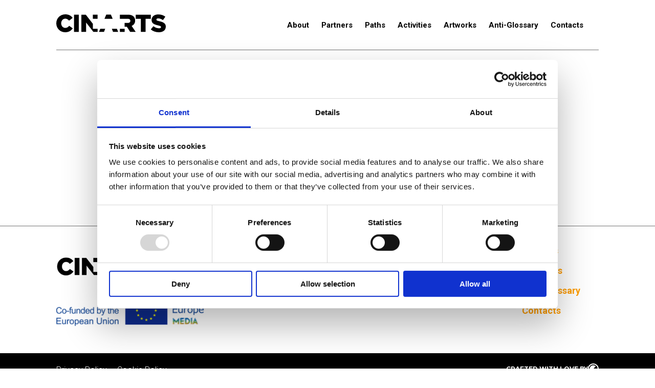

--- FILE ---
content_type: text/html; charset=UTF-8
request_url: https://cinarts.eu/page-sign-in/?action=recover
body_size: 6140
content:

<!DOCTYPE html>
<html lang="en-US" class="no-js no-svg">
<head>
	    <meta charset="UTF-8">
    <meta name="viewport" content="width=device-width, initial-scale=1">
    <title>Page Sign In | Cinarts</title>
    <meta name="description" content="">
    <link rel="profile" href="http://gmpg.org/xfn/11">
		        <meta property="fb:app_id" content="" />
	        <meta property="og:type" content="Article" />
	        <meta property="og:site_name" content="Cinarts" />
	        <meta property="og:url" content="https://cinarts.eu/page-sign-in/" />
	        <meta property="og:title" content="Page Sign In" />
	        <meta property="og:description" content="" />
	        <meta property="og:image" content="" />
	        <meta property="og:image:width" content="" />
	        <meta property="og:image:height" content="" />
	        <meta name="twitter:card" content="summary" />
	    	<script type="text/javascript"
		id="Cookiebot"
		src="https://consent.cookiebot.com/uc.js"
		data-cbid="57527312-78f4-48a5-9c81-ea7776206d8d"
							async	></script>
<meta name='robots' content='max-image-preview:large' />
<link rel='dns-prefetch' href='//maps.googleapis.com' />
<link rel='dns-prefetch' href='//fonts.googleapis.com' />
<link rel='dns-prefetch' href='//s.w.org' />
<link rel='stylesheet' id='wp-block-library-css'  href='https://cinarts.eu/wp-includes/css/dist/block-library/style.min.css?ver=5.7.14' type='text/css' media='all' />
<link rel='stylesheet' id='contact-form-7-css'  href='https://cinarts.eu/wp-content/plugins/contact-form-7/includes/css/styles.css?ver=5.4.1' type='text/css' media='all' />
<link rel='stylesheet' id='qtheme-reset-style-css'  href='https://cinarts.eu/wp-content/themes/cinarts/css/ext/normalize.css?ver=8.0.0' type='text/css' media='all' />
<link rel='stylesheet' id='material-icon-css'  href='https://fonts.googleapis.com/icon?family=Material+Icons&#038;ver=5.7.14' type='text/css' media='all' />
<link rel='stylesheet' id='google-font-developedby-css'  href='https://fonts.googleapis.com/css?family=Montserrat%3A700&#038;ver=5.7.14' type='text/css' media='all' />
<link rel='stylesheet' id='google-font-css'  href='https://fonts.googleapis.com/css?family=Roboto%3A300%2C300i%2C400%2C400i%2C700&#038;display=swap&#038;ver=5.7.14' type='text/css' media='all' />
<link rel='stylesheet' id='fontawesome-css'  href='https://cinarts.eu/wp-content/themes/cinarts/lib/fa/css/all.min.css?ver=5.11.2' type='text/css' media='all' />
<link rel='stylesheet' id='qtheme-select-css'  href='https://cinarts.eu/wp-content/themes/cinarts/css/ext/selectize.css?ver=5.7.14' type='text/css' media='all' />
<link rel='stylesheet' id='qtheme-lightbox-css'  href='https://cinarts.eu/wp-content/themes/cinarts/css/ext/jquery.fancybox.min.css?ver=3.3.5' type='text/css' media='all' />
<link rel='stylesheet' id='qtheme-slide-css'  href='https://cinarts.eu/wp-content/themes/cinarts/css/ext/slick.min.css?ver=1.8.1' type='text/css' media='all' />
<link rel='stylesheet' id='qtheme-stripe-css'  href='https://cinarts.eu/wp-content/themes/cinarts/css/qtheme-stripe.css?ver=5.7.14' type='text/css' media='all' />
<link rel='stylesheet' id='qtheme-css'  href='https://cinarts.eu/wp-content/themes/cinarts/style.css?ver=2.0' type='text/css' media='all' />
<style id='qtheme-inline-css' type='text/css'>
body{font-family: 'Roboto', sans-serif;}.fontColor{color: #000000;}.entryContent a:hover, .mainColor, .mainColorOver:hover, a:hover, a:hover .white, #dossierMenu .item.active, .fancybox-close-small:hover svg *, .footerMenu a:hover, .dashboardCtaWrap .button.active {color: #FFCE00;}.mainColorBG,.mainColorBGOver:hover, ::-webkit-scrollbar-thumb, .heavyFormat .verticalBar.left, .button.raised:hover, input[type=button]:hover, input[type=submit]:hover, .button.conversion, .fancybox-content input[type=radio] + label::after {background-color: #FFCE00;}.mainColorOver:hover svg, .reservedArea:hover svg {fill: #FFCE00;}.langLink.active, .mediaTypeFilterWrap .filterItem.active, .reservedAreaForm .tab.active span {border-color: #FFCE00;}.headerInside a:hover, .siteHeader .qmenu a:hover {color: #FF9D00;}.highlightColor,.highlightColorOver:hover,.button, .highlightColorOver:hover i, .qmenu .current-menu-item a, .headerInside a[href="#"]:hover i, .font_color_default .boxSlider .button.regular:hover, .qsliderArrow:not(.slick-disabled):hover, referenceNumber .number, .entryContent a, .qformMessage, .qthemePwdIndicator, .footerMenu a {color: #FF9D00; border-color: #FF9D00;}.highlightColorBG,.highlightColorBGOver:hover, .qsliderDots li:hover, .qsliderDots li.slick-active, .button.raised, .button.conversion:hover, .heavyFormat .verticalBar.right, .mainUnderline, input[type=button],input[type=submit] {background-color: #FF9D00;}.highlightColorOver:hover svg, .highlightColorOver:hover svg path, #user-circle-solid, .headerInside a:hover svg, .headerInside a:hover svg path, .headerInside a:hover rect {fill: #FF9D00;}
</style>
<script type='text/javascript' src='https://cinarts.eu/wp-content/themes/cinarts/js/ext/jquery-3.3.1.min.js?ver=3.3.1' id='jquery-js'></script>
<script type='text/javascript' src='https://cinarts.eu/wp-includes/js/jquery/ui/effect.min.js?ver=1.12.1' id='jquery-effects-core-js'></script>
<script type='text/javascript' src='https://cinarts.eu/wp-includes/js/jquery/ui/effect-slide.min.js?ver=1.12.1' id='jquery-effects-slide-js'></script>
<script type='text/javascript' src='https://cinarts.eu/wp-includes/js/jquery/ui/effect-fade.min.js?ver=1.12.1' id='jquery-effects-fade-js'></script>
<script type='text/javascript' src='https://cinarts.eu/wp-includes/js/jquery/ui/core.min.js?ver=1.12.1' id='jquery-ui-core-js'></script>
<script type='text/javascript' src='https://cinarts.eu/wp-includes/js/jquery/ui/datepicker.min.js?ver=1.12.1' id='jquery-ui-datepicker-js'></script>
<script type='text/javascript' id='jquery-ui-datepicker-js-after'>
jQuery(document).ready(function(jQuery){jQuery.datepicker.setDefaults({"closeText":"Close","currentText":"Today","monthNames":["January","February","March","April","May","June","July","August","September","October","November","December"],"monthNamesShort":["Jan","Feb","Mar","Apr","May","Jun","Jul","Aug","Sep","Oct","Nov","Dec"],"nextText":"Next","prevText":"Previous","dayNames":["Sunday","Monday","Tuesday","Wednesday","Thursday","Friday","Saturday"],"dayNamesShort":["Sun","Mon","Tue","Wed","Thu","Fri","Sat"],"dayNamesMin":["S","M","T","W","T","F","S"],"dateFormat":"MM d, yy","firstDay":1,"isRTL":false});});
</script>
<script type='text/javascript' src='https://maps.googleapis.com/maps/api/js?key=AIzaSyAOU2OSMe9POi7_RKYahncaF7o8ay6D5HA&#038;ver=5.7.14' id='qtheme-google-maps-js'></script>
<script type='text/javascript' src='https://cinarts.eu/wp-content/themes/cinarts/js/ext/jquery.fancybox.min.js?ver=3.3.5' id='qtheme-lightbox-js'></script>
<script type='text/javascript' src='https://cinarts.eu/wp-content/themes/cinarts/js/ext/slick.min.js?ver=1.8.1' id='qtheme-slide-js'></script>
<script type='text/javascript' src='https://cinarts.eu/wp-content/themes/cinarts/js/ext/qtheme-selectize.js?ver=2.0' id='qtheme-select-js'></script>
<script type='text/javascript' id='zxcvbn-async-js-extra'>
/* <![CDATA[ */
var _zxcvbnSettings = {"src":"https:\/\/cinarts.eu\/wp-includes\/js\/zxcvbn.min.js"};
/* ]]> */
</script>
<script type='text/javascript' src='https://cinarts.eu/wp-includes/js/zxcvbn-async.min.js?ver=1.0' id='zxcvbn-async-js'></script>
<script type='text/javascript' src='https://cinarts.eu/wp-content/themes/cinarts/js/qtheme-user-front.js?ver=2.0' id='qtheme-user-front-js'></script>
<script type='text/javascript' id='qtheme-functions-js-extra'>
/* <![CDATA[ */
var ajax_object = {"ajaxurl":"https:\/\/cinarts.eu\/wp-admin\/admin-ajax.php","ajaxlocale":"en_US"};
/* ]]> */
</script>
<script type='text/javascript' src='https://cinarts.eu/wp-content/themes/cinarts/js/qtheme-functions.js?ver=2.0' id='qtheme-functions-js'></script>
<link rel="https://api.w.org/" href="https://cinarts.eu/wp-json/" /><link rel="alternate" type="application/json" href="https://cinarts.eu/wp-json/wp/v2/pages/2252" /><link rel="EditURI" type="application/rsd+xml" title="RSD" href="https://cinarts.eu/xmlrpc.php?rsd" />
<link rel="wlwmanifest" type="application/wlwmanifest+xml" href="https://cinarts.eu/wp-includes/wlwmanifest.xml" /> 
<meta name="generator" content="WordPress 5.7.14" />
<link rel="canonical" href="https://cinarts.eu/page-sign-in/" />
<link rel='shortlink' href='https://cinarts.eu/?p=2252' />
<link rel="alternate" type="application/json+oembed" href="https://cinarts.eu/wp-json/oembed/1.0/embed?url=https%3A%2F%2Fcinarts.eu%2Fpage-sign-in%2F" />
<link rel="alternate" type="text/xml+oembed" href="https://cinarts.eu/wp-json/oembed/1.0/embed?url=https%3A%2F%2Fcinarts.eu%2Fpage-sign-in%2F&#038;format=xml" />
<meta name="generator" content="WPML ver:4.4.10 stt:1;" />
<link rel="icon" href="https://cinarts.eu/wp-content/uploads/2020/05/Group-82-1.png" sizes="32x32" />
<link rel="icon" href="https://cinarts.eu/wp-content/uploads/2020/05/Group-82-1.png" sizes="192x192" />
<link rel="apple-touch-icon" href="https://cinarts.eu/wp-content/uploads/2020/05/Group-82-1.png" />
<meta name="msapplication-TileImage" content="https://cinarts.eu/wp-content/uploads/2020/05/Group-82-1.png" />
</head>
<!-- Global site tag (gtag.js) - Google Analytics -->
<script async src="https://www.googletagmanager.com/gtag/js?id=UA-121375017-6"></script>
<script type="text/plain" data-cookieconsent="statistics">
    window.dataLayer = window.dataLayer || [];
    function gtag(){dataLayer.push(arguments);}
    gtag('js', new Date());

    gtag('config', 'UA-121375017-6');
</script>

<body class="page-template page-template-templates-page page-template-page-user-signin page-template-templates-pagepage-user-signin-php page page-id-2252">

<div id="page" class="site">

					    
    <div id="loadingWrap" >
		            <img src="https://cinarts.eu/wp-content/themes/cinarts/img/loading.gif" alt="Loading..." title="Loading..." />
		    </div>
	    
        
        
            
                        <header id="siteHead" class="siteHeader sticky classicHeader " role="banner">
            <div class="headerInsideWrap mainWrap">
                                    <div class="headerInside headerMobile contentWrapMargin">
                        <div class="left headerLogo">                <a href="https://cinarts.eu" title="Cinarts">
                        <svg xmlns="http://www.w3.org/2000/svg" width="750.938" height="122.766" viewBox="0 0 750.938 122.766">
  <g id="Group_2" data-name="Group 2" transform="translate(-95.794 -110.821)">
    <path id="Path_1" data-name="Path 1" d="M652.018,213.931l18.214-21.757c11.8,9.275,24.62,14.164,38.282,14.164,8.932,0,13.655-3.034,13.655-8.094v-.337c0-5.06-3.879-7.587-20.068-11.465-25.128-5.732-44.516-12.818-44.516-36.929v-.335c0-21.929,17.37-37.774,45.7-37.774,20.067,0,35.748,5.4,48.566,15.681l-16.353,23.1c-10.793-7.758-22.6-11.637-33.058-11.637-7.922,0-11.8,3.206-11.8,7.586v.335c0,5.4,4.043,7.759,20.568,11.472,26.981,5.9,43.849,14.672,43.849,36.757v.337c0,24.119-19.059,38.453-47.721,38.453C686.421,233.491,666.689,226.915,652.018,213.931Z" transform="translate(91.677 0.096)" fill="#fff"/>
    <g id="Group_1" data-name="Group 1" transform="translate(95.794 110.821)">
      <rect id="Rectangle_1" data-name="Rectangle 1" width="32.714" height="118.044" transform="translate(121.614 2.361)" fill="#fff"/>
      <path id="Path_2" data-name="Path 2" d="M157.514,203.738c-16.525,0-28.162-13.828-28.162-31.533v-.337c0-17.2,11.637-31.369,28.162-31.369,11.3,0,19.052,5.568,25.8,13.835l24.62-19.059c-10.455-14.335-25.972-24.454-50.083-24.454-35.748,0-62.057,26.981-62.057,61.384v.335c0,35.247,27.146,61.047,60.876,61.047,25.972,0,40.98-11.3,52.108-26.644L184.158,189.4C177.074,198,169.824,203.738,157.514,203.738Z" transform="translate(-95.794 -110.821)" fill="#fff"/>
      <path id="Path_3" data-name="Path 3" d="M435.566,141.13l-12.261-29.006H391.773L379.553,141.13Z" transform="translate(-49.025 -110.606)" fill="#fff"/>
      <rect id="Rectangle_2" data-name="Rectangle 2" width="32.377" height="28.162" transform="translate(250.731 2.361)" fill="#fff"/>
      <path id="Path_4" data-name="Path 4" d="M322.238,209.643v-34.4l-48.566-62.393H243.148V230.892h32.377V166.138l50.591,64.754h28.5V209.643Z" transform="translate(-71.507 -110.487)" fill="#fff"/>
      <path id="Path_5" data-name="Path 5" d="M563.273,112.848v28.67H598.52v89.374h32.714V141.518h35.412v-28.67Z" transform="translate(-18.744 -110.487)" fill="#fff"/>
      <path id="Path_6" data-name="Path 6" d="M347.047,217.2h34.231l8.431-21.249H356Z" transform="translate(-54.382 -96.791)" fill="#fff"/>
      <path id="Path_7" data-name="Path 7" d="M574.885,153.32v-.337c0-11.637-3.544-20.568-10.457-27.489-7.922-7.923-20.4-12.646-38.446-12.646H470.166V141.01h54.3c10.793,0,17.706,4.723,17.706,14.163v.344c0,8.6-6.577,13.992-17.534,13.992H502.88v25.635h14.5l23.782,35.748h37.6L550.6,189.747C565.272,183.507,574.885,171.534,574.885,153.32Z" transform="translate(-34.09 -110.487)" fill="#fff"/>
      <path id="Path_8" data-name="Path 8" d="M422.908,195.947l8.431,21.249h35.075l-8.982-21.249Z" transform="translate(-41.879 -96.791)" fill="#fff"/>
      <rect id="Rectangle_3" data-name="Rectangle 3" width="32.714" height="21.249" transform="translate(436.076 99.156)" fill="#fff"/>
    </g>
  </g>
</svg>                </a>
            </div>
                        <div class="right headerNav flex center">    <nav class="wideNav"><div class="menu-menu-1-container"><ul id="menu-menu-1" class="qmenu"><li id="menu-item-1168" class="menu-item menu-item-type-post_type menu-item-object-page menu-item-1168"><a href="https://cinarts.eu/about/">About</a></li>
<li id="menu-item-1167" class="menu-item menu-item-type-post_type menu-item-object-page menu-item-1167"><a href="https://cinarts.eu/partners/">Partners</a></li>
<li id="menu-item-873" class="menu-item menu-item-type-post_type menu-item-object-page menu-item-873"><a href="https://cinarts.eu/dossiers/">Paths</a></li>
<li id="menu-item-3281" class="menu-item menu-item-type-post_type menu-item-object-page menu-item-3281"><a href="https://cinarts.eu/activities/">Activities</a></li>
<li id="menu-item-1797" class="menu-item menu-item-type-post_type menu-item-object-page menu-item-1797"><a href="https://cinarts.eu/works-of-art/">Artworks</a></li>
<li id="menu-item-743" class="menu-item menu-item-type-post_type menu-item-object-page menu-item-743"><a href="https://cinarts.eu/anti-glossary/">Anti-Glossary</a></li>
<li id="menu-item-1171" class="menu-item menu-item-type-post_type menu-item-object-page menu-item-1171"><a href="https://cinarts.eu/contacts/">Contacts</a></li>
</ul></div></nav>                    <div class="qthemeNav navWrapper">
				<div class="socialLinks">				</div><div class="languageSwitch"></div><div class="mobMenuIcon hidden"><i class="material-icons mainOver mobMenuOpen">menu</i></div>                    </div>
            
            </div>
                    </div>
                        </div>
        </header>
            

                        <nav id="mobileMenu" class="mobNav bgBlack white right" data-position="right">

            <div class="flex space-between headerInside headerMobile">
                <div class="headerLogo contentWrap">        <a href="https://cinarts.eu" title="Cinarts">
            <svg xmlns="http://www.w3.org/2000/svg" width="750.938" height="122.766" viewBox="0 0 750.938 122.766">
  <g id="Group_2" data-name="Group 2" transform="translate(-95.794 -110.821)">
    <path id="Path_1" data-name="Path 1" d="M652.018,213.931l18.214-21.757c11.8,9.275,24.62,14.164,38.282,14.164,8.932,0,13.655-3.034,13.655-8.094v-.337c0-5.06-3.879-7.587-20.068-11.465-25.128-5.732-44.516-12.818-44.516-36.929v-.335c0-21.929,17.37-37.774,45.7-37.774,20.067,0,35.748,5.4,48.566,15.681l-16.353,23.1c-10.793-7.758-22.6-11.637-33.058-11.637-7.922,0-11.8,3.206-11.8,7.586v.335c0,5.4,4.043,7.759,20.568,11.472,26.981,5.9,43.849,14.672,43.849,36.757v.337c0,24.119-19.059,38.453-47.721,38.453C686.421,233.491,666.689,226.915,652.018,213.931Z" transform="translate(91.677 0.096)" fill="#fff"/>
    <g id="Group_1" data-name="Group 1" transform="translate(95.794 110.821)">
      <rect id="Rectangle_1" data-name="Rectangle 1" width="32.714" height="118.044" transform="translate(121.614 2.361)" fill="#fff"/>
      <path id="Path_2" data-name="Path 2" d="M157.514,203.738c-16.525,0-28.162-13.828-28.162-31.533v-.337c0-17.2,11.637-31.369,28.162-31.369,11.3,0,19.052,5.568,25.8,13.835l24.62-19.059c-10.455-14.335-25.972-24.454-50.083-24.454-35.748,0-62.057,26.981-62.057,61.384v.335c0,35.247,27.146,61.047,60.876,61.047,25.972,0,40.98-11.3,52.108-26.644L184.158,189.4C177.074,198,169.824,203.738,157.514,203.738Z" transform="translate(-95.794 -110.821)" fill="#fff"/>
      <path id="Path_3" data-name="Path 3" d="M435.566,141.13l-12.261-29.006H391.773L379.553,141.13Z" transform="translate(-49.025 -110.606)" fill="#fff"/>
      <rect id="Rectangle_2" data-name="Rectangle 2" width="32.377" height="28.162" transform="translate(250.731 2.361)" fill="#fff"/>
      <path id="Path_4" data-name="Path 4" d="M322.238,209.643v-34.4l-48.566-62.393H243.148V230.892h32.377V166.138l50.591,64.754h28.5V209.643Z" transform="translate(-71.507 -110.487)" fill="#fff"/>
      <path id="Path_5" data-name="Path 5" d="M563.273,112.848v28.67H598.52v89.374h32.714V141.518h35.412v-28.67Z" transform="translate(-18.744 -110.487)" fill="#fff"/>
      <path id="Path_6" data-name="Path 6" d="M347.047,217.2h34.231l8.431-21.249H356Z" transform="translate(-54.382 -96.791)" fill="#fff"/>
      <path id="Path_7" data-name="Path 7" d="M574.885,153.32v-.337c0-11.637-3.544-20.568-10.457-27.489-7.922-7.923-20.4-12.646-38.446-12.646H470.166V141.01h54.3c10.793,0,17.706,4.723,17.706,14.163v.344c0,8.6-6.577,13.992-17.534,13.992H502.88v25.635h14.5l23.782,35.748h37.6L550.6,189.747C565.272,183.507,574.885,171.534,574.885,153.32Z" transform="translate(-34.09 -110.487)" fill="#fff"/>
      <path id="Path_8" data-name="Path 8" d="M422.908,195.947l8.431,21.249h35.075l-8.982-21.249Z" transform="translate(-41.879 -96.791)" fill="#fff"/>
      <rect id="Rectangle_3" data-name="Rectangle 3" width="32.714" height="21.249" transform="translate(436.076 99.156)" fill="#fff"/>
    </g>
  </g>
</svg>        </a>
        </div>

                <i class="material-icons mobMenuIcon close mainColorOver contentWrap bold">close</i>
            </div>
            <div class="inside">

				<div class="menu-menu-1-container"><ul id="menu-menu-2" class="qmenu"><li class="menu-item menu-item-type-post_type menu-item-object-page menu-item-1168"><a href="https://cinarts.eu/about/">About</a></li>
<li class="menu-item menu-item-type-post_type menu-item-object-page menu-item-1167"><a href="https://cinarts.eu/partners/">Partners</a></li>
<li class="menu-item menu-item-type-post_type menu-item-object-page menu-item-873"><a href="https://cinarts.eu/dossiers/">Paths</a></li>
<li class="menu-item menu-item-type-post_type menu-item-object-page menu-item-3281"><a href="https://cinarts.eu/activities/">Activities</a></li>
<li class="menu-item menu-item-type-post_type menu-item-object-page menu-item-1797"><a href="https://cinarts.eu/works-of-art/">Artworks</a></li>
<li class="menu-item menu-item-type-post_type menu-item-object-page menu-item-743"><a href="https://cinarts.eu/anti-glossary/">Anti-Glossary</a></li>
<li class="menu-item menu-item-type-post_type menu-item-object-page menu-item-1171"><a href="https://cinarts.eu/contacts/">Contacts</a></li>
</ul></div>            </div>
        </nav>
		        



    <div id="main" class="classicMain notAllowed">



    <article id="postRecover" class="postWrapper userFront paddingWrap">

        <div class="centralWrap userWrap">

            <header class="postHeader">
                <h1 class="postTitle">Recover Password</h1>
            </header>

            <main class="postContent entryContent">

                <div class="userForm">

                    <div class="qformWrap">

                        <p class="qform qformInfo">
                            Enter the email address you used when creating the account. A message will be sent to that address containing a link to reset your password.                        </p>

                        <div class="qformField qformMessage"></div>

                        <form id="qloginRecover" class="userLogin recover">

                            <div class="qformField settings">
                                <input type="hidden" id="qtheme_nonce" name="qtheme_nonce" value="447ef2ebd9" /><input type="hidden" name="_wp_http_referer" value="/page-sign-in/?action=recover" />                                <input type="hidden" name="qrecover_link" value="https://cinarts.eu/page-sign-in//?action=reset" />
                            </div>

                            <div class="qformField">
                                <input type="text" name="qrecover_username" placeholder="Username or Email" />
                            </div>

                            <div class="qformField">
                                <input type="submit" class="qrecover" value="Send" name="qrecover" />
                            </div>

                        </form>

                    </div>

                </div>

            </main>

        </div>

    </article>



</div><!-- #main -->
<footer id="siteFoot" class="siteFooter" role="contentinfo">

    <div class="mainWrap">

        <div class="footerWrap flex block1024">

            <div class="left contentWrap">
                <div class="footerContent entryContent">
			        <p><img loading="lazy" class="alignnone size-full wp-image-2250" src="https://cinarts.eu/wp-content/uploads/2021/05/Raggruppa-38.png" alt="" width="215" height="86" /></p>
<p><img loading="lazy" class="alignnone size-medium wp-image-2251" src="https://cinarts.eu/wp-content/uploads/2021/05/Gruppo-di-maschere-5-300x60.png" alt="" width="300" height="60" srcset="https://cinarts.eu/wp-content/uploads/2021/05/Gruppo-di-maschere-5-300x60.png 300w, https://cinarts.eu/wp-content/uploads/2021/05/Gruppo-di-maschere-5.png 315w" sizes="(max-width: 300px) 100vw, 300px" /></p>
                </div>
            </div>
            <div class="center contentWrap">


            </div>


            <div class="right contentWrap">
                <div class="menu-menu-1-container"><ul id="menu-menu-3" class="footerMenu flex wrap mainColor"><li class="menu-item menu-item-type-post_type menu-item-object-page menu-item-1168"><a href="https://cinarts.eu/about/">About</a></li>
<li class="menu-item menu-item-type-post_type menu-item-object-page menu-item-1167"><a href="https://cinarts.eu/partners/">Partners</a></li>
<li class="menu-item menu-item-type-post_type menu-item-object-page menu-item-873"><a href="https://cinarts.eu/dossiers/">Paths</a></li>
<li class="menu-item menu-item-type-post_type menu-item-object-page menu-item-3281"><a href="https://cinarts.eu/activities/">Activities</a></li>
<li class="menu-item menu-item-type-post_type menu-item-object-page menu-item-1797"><a href="https://cinarts.eu/works-of-art/">Artworks</a></li>
<li class="menu-item menu-item-type-post_type menu-item-object-page menu-item-743"><a href="https://cinarts.eu/anti-glossary/">Anti-Glossary</a></li>
<li class="menu-item menu-item-type-post_type menu-item-object-page menu-item-1171"><a href="https://cinarts.eu/contacts/">Contacts</a></li>
</ul></div>            </div>

        </div>



    </div>
    <div class="bgBlack footerBottom">
        <div class="mainWrap">
            <div class="white flex space-between block1024">
                <div class="privacy-cookies-wrap contentWrap">
                    <div class="items flex wrap">
                        <a class="white" style="margin-right: 2rem" href="https://cinarts.eu/privacy-policy/">Privacy Policy</a>
                        <a class="white" href="https://cinarts.eu/cookie-policy/">Cookie Policy</a>
                    </div>
                </div>
                <div class="craftedby contentWrap">
                    <a class="mainColorOver" href="https://www.craqdesignstudio.it" target="_blank" title="Craq Design Studio • Agenzia Web e Digitale a Bologna">
                        <svg id="Group_33" data-name="Group 33" xmlns="http://www.w3.org/2000/svg" width="181.461" height="21.328" viewBox="0 0 181.461 21.328">
  <text id="CRAFTED_WITH_LOVE_BY" data-name="CRAFTED WITH LOVE BY" transform="translate(0 15.598)" font-size="12" font-family="Montserrat-Bold, Montserrat" font-weight="700"><tspan x="0" y="0">CRAFTED WITH LOVE BY</tspan></text>
  <path id="Path_412" data-name="Path 412" d="M16.343,16.369a7.051,7.051,0,1,1-.009-9.979.473.473,0,0,0-.028.05l-4.948,4.948,4.726,4.726c.081.086.167.173.26.256m5.677-4.982A10.663,10.663,0,1,0,11.358,22.049,10.677,10.677,0,0,0,22.02,11.387m-1.976,0A8.687,8.687,0,1,1,11.358,2.7a8.7,8.7,0,0,1,8.686,8.69" transform="translate(159.44 -0.721)"/>
</svg>
                    </a>
                </div>
            </div>
        </div>
    </div>


</footer>

</div><!-- #page -->

<script type='text/javascript' src='https://cinarts.eu/wp-includes/js/dist/vendor/wp-polyfill.min.js?ver=7.4.4' id='wp-polyfill-js'></script>
<script type='text/javascript' id='wp-polyfill-js-after'>
( 'fetch' in window ) || document.write( '<script src="https://cinarts.eu/wp-includes/js/dist/vendor/wp-polyfill-fetch.min.js?ver=3.0.0"></scr' + 'ipt>' );( document.contains ) || document.write( '<script src="https://cinarts.eu/wp-includes/js/dist/vendor/wp-polyfill-node-contains.min.js?ver=3.42.0"></scr' + 'ipt>' );( window.DOMRect ) || document.write( '<script src="https://cinarts.eu/wp-includes/js/dist/vendor/wp-polyfill-dom-rect.min.js?ver=3.42.0"></scr' + 'ipt>' );( window.URL && window.URL.prototype && window.URLSearchParams ) || document.write( '<script src="https://cinarts.eu/wp-includes/js/dist/vendor/wp-polyfill-url.min.js?ver=3.6.4"></scr' + 'ipt>' );( window.FormData && window.FormData.prototype.keys ) || document.write( '<script src="https://cinarts.eu/wp-includes/js/dist/vendor/wp-polyfill-formdata.min.js?ver=3.0.12"></scr' + 'ipt>' );( Element.prototype.matches && Element.prototype.closest ) || document.write( '<script src="https://cinarts.eu/wp-includes/js/dist/vendor/wp-polyfill-element-closest.min.js?ver=2.0.2"></scr' + 'ipt>' );( 'objectFit' in document.documentElement.style ) || document.write( '<script src="https://cinarts.eu/wp-includes/js/dist/vendor/wp-polyfill-object-fit.min.js?ver=2.3.4"></scr' + 'ipt>' );
</script>
<script type='text/javascript' id='contact-form-7-js-extra'>
/* <![CDATA[ */
var wpcf7 = {"api":{"root":"https:\/\/cinarts.eu\/wp-json\/","namespace":"contact-form-7\/v1"}};
/* ]]> */
</script>
<script type='text/javascript' src='https://cinarts.eu/wp-content/plugins/contact-form-7/includes/js/index.js?ver=5.4.1' id='contact-form-7-js'></script>
<script type='text/javascript' src='https://cinarts.eu/wp-includes/js/dist/hooks.min.js?ver=d0188aa6c336f8bb426fe5318b7f5b72' id='wp-hooks-js'></script>
<script type='text/javascript' src='https://cinarts.eu/wp-includes/js/dist/i18n.min.js?ver=6ae7d829c963a7d8856558f3f9b32b43' id='wp-i18n-js'></script>
<script type='text/javascript' id='wp-i18n-js-after'>
wp.i18n.setLocaleData( { 'text direction\u0004ltr': [ 'ltr' ] } );
</script>
<script type='text/javascript' id='password-strength-meter-js-extra'>
/* <![CDATA[ */
var pwsL10n = {"unknown":"Password strength unknown","short":"Very weak","bad":"Weak","good":"Medium","strong":"Strong","mismatch":"Mismatch"};
/* ]]> */
</script>
<script type='text/javascript' id='password-strength-meter-js-translations'>
( function( domain, translations ) {
	var localeData = translations.locale_data[ domain ] || translations.locale_data.messages;
	localeData[""].domain = domain;
	wp.i18n.setLocaleData( localeData, domain );
} )( "default", { "locale_data": { "messages": { "": {} } } } );
</script>
<script type='text/javascript' src='https://cinarts.eu/wp-admin/js/password-strength-meter.min.js?ver=5.7.14' id='password-strength-meter-js'></script>
<script type='text/javascript' src='https://cinarts.eu/wp-includes/js/wp-embed.min.js?ver=5.7.14' id='wp-embed-js'></script>

</body>
</html>


--- FILE ---
content_type: text/css
request_url: https://cinarts.eu/wp-content/themes/cinarts/css/qtheme-stripe.css?ver=5.7.14
body_size: 2813
content:
/*
Theme name: Qtheme
Theme url: http://www.craqdesignstudio.it
Version: 9.0
Author: <a href="http://www.craqdesignstudio.it" title="Craq Design Studio">Craq Design Studio</a>
Author url: http://www.craqdesignstudio.it
*/

/*--------------------------------------------------------------
TABLE OF CONTENTS:
----------------------------------------------------------------
1.0  Stripe
    1.1 Header
    1.2 Font
    1.3 Background
    1.4 Padding
    1.5 Border
    1.6 Align
    1.7 Icons
2.0 Box
    2.1 Width
    2.2 Height
    2.3 Padding
    2.4 Border
    2.5 Align
    2.6 Box Image / Video
3.0 Responsive

--------------------------------------------------------------*/

.pageCover {
    padding-top: 50%;
    height: 0;
    margin-bottom: 5rem;
}


/*--------------------------------------------------------------
1.0 Stripe
--------------------------------------------------------------*/
.stripe{
    position: relative;
    padding: 6rem 0;
    z-index: 1;
}
.stripe .overlay{
    z-index: 2;
}
.stripe > * {
    position: relative;
    z-index: 3;
}
.stripeBoxes, .mainWrap.stripeBoxes {
    display: flex;
    flex-wrap: wrap;
}
.stripe .buttonsContainer{
    margin-top: 2rem;
}

/* 1.0.1 Width
----------------------*/
.stripe, .stripe.content_width_normal {
/*    padding-right: 8rem;
    padding-left: 8rem;*/
}
.stripe.content_width_large{
    padding-right: 1.5rem;
    padding-left: 1.5rem;
}
.stripe.content_width_full {
    padding-right: 0;
    padding-left: 0;
}
/* 1.1 Header
----------------------*/
.stripeHeader .stripeTitleWrap {
    width: 35%;
}
.stripeHeader .inside {
    width: 65%;
}
.stripeHeader.withBoxes{
    margin-bottom: 5rem;
}
.stripeTitle,
.stripeSubtitle{
    display: flex!important;
    align-items: center;
}
.stripeTitle .inside *{
    font-size: 3.5rem;
    line-height: 3.5rem;
    margin-bottom: 0;
}
.stripeTitle .iconWrap .icon.material,
.stripeTitle .iconWrap .icon.awesome{
    font-size: 5rem;
}
.stripeTitle .iconWrap .icon.custom{
    padding: 4rem;
}
.stripeTitle .iconCover{
    margin-bottom: 1rem;
}
.stripeHeader .button.regular {
    display: block;
}

/* 1.2 Font
----------------------*/
.font_color_light,.font_color_light a{
    color: #ffffff;
}
.font_color_light .button .icon.customSVG svg path,
.font_color_light .button .icon.customSVG svg polygon{
    fill: #ffffff;
}

/* 1.3 Background
----------------------*/
.background_image{
    background-position: center center;
    background-repeat: no-repeat;
    background-size: cover;
}
.background_image.background_position_nw {background-position: left top;}
.background_image.background_position_n {background-position: center top;}
.background_image.background_position_ne {background-position: right top;}
.background_image.background_position_w {background-position: left center;}
.background_image.background_position_e {background-position: right center;}
.background_image.background_position_sw {background-position: left bottom;}
.background_image.background_position_s {background-position: center bottom;}
.background_image.background_position_se {background-position: right bottom;}

/* 1.4 Padding
----------------------*/
.stripe.padding_top_none{padding-top: 0;}
.stripe.padding_top_max{padding-top: 9rem;}
.stripe.padding_top_min{padding-top: 3rem;}
.stripe.padding_bottom_none{padding-bottom: 0;}
.stripe.padding_bottom_max{padding-bottom: 9rem;}
.stripe.padding_bottom_min{padding-bottom: 3rem;}

/* 1.5 Border
----------------------*/
.stripe.border_all{
    border-top: 1px solid #d4d4d4;
    border-bottom: 1px solid #d4d4d4;
}
.stripe.border_top{border-top: 1px solid #d4d4d4;}
.stripe.border_bottom{border-bottom: 1px solid #d4d4d4;}
/*.stripe.border_top .borderTop, .stripe.border_all .borderTop {border-top: 1px solid #d4d4d4;}
.stripe.border_bottom .borderBottom, .stripe.border_all .borderBottom{border-bottom: 1px solid #d4d4d4;}*/
/* 1.6 Align
----------------------*/
.stripe.align_rule_center .stripeTitle,
.stripe.align_rule_center .stripeSubtitle,
.stripe.align_title_center .stripeTitle,
.stripe.align_subtitle_center .stripeSubtitle{
    text-align: center;
    justify-content: center;
}
.stripe.align_rule_center .stripeBoxes,
.stripe.align_rule_center .buttonsContainer,
.stripe.align_boxes_center .stripeBoxes,
.stripe.align_buttons_center .buttonsContainer{
    justify-content: center;
}
.stripe.align_rule_right .stripeTitle,
.stripe.align_rule_right .stripeSubtitle,
.stripe.align_title_right .stripeTitle,
.stripe.align_subtitle_right .stripeSubtitle{
    text-align: right;
    justify-content: flex-end;
}
.stripe.align_rule_right .stripeBoxes
.stripe.align_rule_right .buttonsContainer,
.stripe.align_boxes_right .stripeBoxes,
.stripe.align_buttons_right .buttonsContainer{
    justify-content: flex-end;
}
.stripe.align_boxes_justify .stripeBoxes{
    justify-content: space-between;
}
.stripe.vertical_align_middle .stripeBoxes{
    align-items: center;
}
.stripe.vertical_align_bottom .stripeBoxes{
    align-items: flex-end;
}
.vertical_align_symmetric .box .inside{
    display: flex;
    flex-direction: column;
}

/* 1.7 Icons
----------------------*/
/*.iconWrap{
    display: inline-flex;
}*/
.iconWrap .icon{
    margin-right: 0.5rem;
}
.iconWrap .icon.material{
    font-size: 2.5rem;
}

.iconWrap .icon.awesome{
    font-size: 1.5rem;
}
.iconWrap .icon.custom {
    position: relative;
    width: 0;
    height: 0;
    padding: 0.75rem;
    background: center center no-repeat;
    background-size: contain;
}
.iconWrap .icon.image {
/*    height: 7rem;
    width: auto;*/
    max-width: 100%;
    margin-bottom: 2rem;
}
.iconWrap .icon.image_full {
    background-position: center center;
    background-size: cover;
    background-repeat: no-repeat;
    height: 0;
    padding-top: 18rem;
    margin-bottom: 2rem;
}

.iconWrap_right{
    flex-direction: row-reverse;
}
.iconWrap_right .icon{
    margin-right: 0;
    margin-left: 0.5rem;
}
.iconWrap_above, .stripeHeader .iconWrap, .boxHeader .iconWrap{
    flex-direction: column;
    width: 100%;
}
.iconWrap_above .icon{
    margin-right: 0;
    margin-bottom: 0.25rem;
}
.iconWrap_under{
    flex-direction: column-reverse;
}
.iconWrap_under .icon{
    margin-right: 0;
    margin-top: 0.25rem;
}

/*--------------------------------------------------------------
2.0 Box
--------------------------------------------------------------*/
.box{
    box-sizing: border-box;
    display: flex;
}
.box:not(.row1){
    margin-top: 4rem;
}
.box.content_wrap_none > .contentWrap{
    padding: 0;
}
.box.content_wrap_left > .contentWrap{
    padding-right: 0;
}
.box.content_wrap_right > .contentWrap{
    padding-left: 0;
}
.box .inside{
    width: 100%;
    box-sizing: border-box;
}
.box .inside > * {
    margin-top: 3rem;
}
.box .inside > *:first-child {
    margin-top: 0;
}
.box img{
    max-width: 100%;
}
.boxHeader h3 {
    margin: 0;
    padding: 0;
}
.boxHeader .iconWrap .icon.material,
.boxHeader .iconWrap .icon.awesome{
    font-size: 3.5rem;
    margin-bottom: 2rem;
}
.boxHeader .iconWrap .icon.custom{
    padding: 3rem;
}
.boxHeader .iconCover{
    margin-bottom: 2rem;
}

/* 2.1 Width
----------------------*/
.box {box-sizing: content-box;}
.box_w_1 {width: 100%;}
.box_w_12 {width: 50%;}
.box_w_13 {width: 33.3%;}
.box_w_23 {width: 66.6%;}
.box_w_14 {width: 25%;}
.box_w_34 {width: 75%;}

/*.stripe.align_wrapper_all .box_first, .stripe.align_wrapper_left .box_first {padding-left: 8rem;}
.stripe.align_wrapper_all .box_last, .stripe.align_wrapper_right .box_last {padding-right: 8rem;}*/

/*.stripe.align_wrapper_all .box_w_1 {width: calc( 100%);}
.stripe.align_wrapper_all .box_w_12 {width: calc( calc( 100% - 10% ) * 0.5 );}
.stripe.align_wrapper_all .box_w_13 {width: calc( calc( 100% - 10% ) * 0.3333333 );}
.stripe.align_wrapper_all .box_w_23 {width: calc( calc( 100% - 10% ) * 0.6666666 );}
.stripe.align_wrapper_all .box_w_14 {width: calc( calc( 100% - 10% ) * 0.25 );}
.stripe.align_wrapper_all .box_w_34 {width: calc( calc( 100% - 10% ) * 0.75 );}*/

/*.stripe.align_wrapper_left .box_w_1, .stripe.align_wrapper_right .box_w_1 {width: calc( 100% - 5% );}
.stripe.align_wrapper_left .box_w_12, .stripe.align_wrapper_right .box_w_12 {width: calc( calc( 100% - 5% ) * 0.5 );}
.stripe.align_wrapper_left .box_w_13, .stripe.align_wrapper_right .box_w_13 {width: calc( calc( 100% - 5% ) * 0.3333333 );}
.stripe.align_wrapper_left .box_w_23, .stripe.align_wrapper_right .box_w_23 {width: calc( calc( 100% - 5% ) * 0.6666666 );}
.stripe.align_wrapper_left .box_w_14, .stripe.align_wrapper_right .box_w_14 {width: calc( calc( 100% - 5% ) * 0.25 );}
.stripe.align_wrapper_left .box_w_34, .stripe.align_wrapper_right .box_w_34 {width: calc( calc( 100% - 5% ) * 0.75 );}*/
.stripe .box_w_1 {width: 100%}
.stripe .box_w_12 {width: 50%}
.stripe .box_w_13 {width: 33.3%}
.stripe .box_w_23 {width: 66.6%}
.stripe .box_w_14 {width: 25%}
.stripe .box_w_34 {width: 75%}

/* 2.2 Height
----------------------*/
.box_h_max{height: 45rem; overflow: hidden;}
.box_h_medium{height: 25rem; overflow: hidden;}
.box_h_min{height: 10rem; overflow: hidden;}

/* 2.3 Padding
----------------------*/
.box.padding_top_default{padding-top: 2rem;}
.box.padding_top_max{padding-top: 4rem;}
.box.padding_top_min{padding-top: 1rem;}
.box.padding_bottom_default{padding-bottom: 2rem;}
.box.padding_bottom_max{padding-bottom: 4rem;}
.box.padding_bottom_min{padding-bottom: 1rem;}

/* 2.4 Border
----------------------*/
.box.border_all{
    border-top: 1px solid #d4d4d4;
    border-bottom: 1px solid #d4d4d4;
}
.box.border_top{border-top: 1px solid #d4d4d4;}
.box.border_bottom{border-bottom: 1px solid #d4d4d4;}

/* 2.5 Align
----------------------*/
.box.align_rule_center .boxHeader,
.box.align_rule_center .boxContent,
.box.align_title_center .boxHeader,
.box.align_subtitle_center .boxContent{
    text-align: center;
}
.box.align_rule_center .buttonsContainer,
.box.align_buttons_center .buttonsContainer{
    justify-content: center;
}
.box.align_rule_right .boxHeader,
.box.align_rule_right .boxContent,
.box.align_title_right .boxHeader,
.box.align_subtitle_right .boxContent{
    text-align: right;
}
.box.align_rule_right .buttonsContainer,
.box.align_buttons_right .buttonsContainer{
    justify-content: flex-end;
}
.box.align_rule_justify .boxContent{
    text-align: justify;
}
.box.vertical_align_middle{
    align-self: center;
}
.box.vertical_align_bottom{
    align-self: flex-end;
}

/* 2.6 Box Image / Video
----------------------*/
.boxContent .lightbox{
    position: relative;
    display: block;
}
.lightboxAction{
    position: absolute;
    top: 50%;
    left: 50%;
    transform: translate(-50%, -50%);
    display: flex;
    width: 4rem;
    height: 4rem;
    justify-content: center;
    align-items: center;
    border-radius: 4rem;
    transition: 0.5s ease;
    text-align: center;
}
.lightboxAction i{
    font-size: 1.5rem;
}
.lightboxAction,
.lightbox:hover .lightboxAction.dark{
    background: rgba(255,255,255,0.7);
    color: #000000;
}
.lightboxAction.dark,
.lightbox:hover .lightboxAction {
    background: rgba(0,0,0,0.7);
    color: #ffffff;
}

/* 2.7 Box Slide
----------------------*/
.boxSlider{
    position: relative;
}
.boxSlider .qsliderArrows{
    position: absolute;
    top: 50%;
    transform: translateY(-50%);
    width: 100%;
    z-index: 2;
    text-align: inherit;
    display: flex;
    justify-content: space-between;
    box-sizing: border-box;
    padding: 0 1%;
    right: 9rem;
}
.boxSlider .qsliderArrows i{
    font-size: 5rem;
    color: white;
    background: #707070;
    border-radius: 3rem;
}
.boxSlider .qsliderDots{
    position: absolute;
    z-index: 1;
    width: 100%;
    text-align: center;
    bottom: 1rem;
}
.boxSlider .qsliderDots li{
    margin: 0 0.5rem;
}
.boxSlider .slideImg{
    height: 65rem;
    width: auto;
/*    position: relative;
    min-height: 30rem;
    background-repeat: no-repeat;
    background-size: cover;
    background-position: center center;*/
}
.boxSlider .slide{
    margin-right: 4rem;
}
.boxSlider .slide a.lightbox{
    position: absolute;
    top: 0;
    left: 0;
    width: 100%;
    height: 100%;
}
.boxSlider .slide .slideCaptionWrap{
    position: absolute;
    width: 100%;
    bottom: 0;
    background: black;
    padding-top: 3rem;
    padding-bottom: 1rem;
}
.boxSlider .slide .slideCaption .inside {
    width: 50%;
}
h3.slideTitle {margin-bottom: 0;}
/* 2.8 Box Download
----------------------*/
.box_type_download .downloadItem{
    padding: 3rem 0;
    border-bottom: 1px solid #CECECE;
}
.box_type_download .downloadItem:first-of-type {
    border-top: 1px solid #CECECE;
}
.box_type_download .downloadItem > *{
    box-sizing: border-box;
}
.box_type_download .downloadItem .title {
    width: 40%;
}
.box_type_download .downloadItem .description {
    width: 25%;
}
.box_type_download .downloadItem .type {
    width: 20%;
}
.box_type_download .downloadItem .button {
    width: 15%;
    margin-left: 0;
}
/* 2.8 Box Timeline
----------------------*/
.box_type_timeline .timelineItem {
    max-width: 750px;
    margin: auto;
    height: 200px;
}

.timelineItem .when {
    font-size: 18px;
    width: 150px;
}
.timelineItem .number {
    font-size: 48px;
    width: 65px;
    height: 65px;
    box-shadow: 0px 2px 10px rgba(0, 0, 0, .6);
    border-radius: 50px;
    margin: 0 60px;
    text-align: center;
    
}
.timelineItem:not(:last-of-type) .number:after {
    content:" ";
    height: 135px;
    border-right: 1px solid #CECECE;
    position: relative;
    right: 31px;
    top: 99px;
}
.timelineItem .verticalLine  {
    content:" ";
    border-right: 1px solid #CECECE;
    position: relative;
}

.timelineItem .description {
    width: 380px;
    font-size: 16px;
}

/* 2.8 Box Map
----------------------*/
.boxMap .mapContent {
    height: 600px;
}
.boxMap .boxMarkerContent {
    max-width: 300px;
}
.boxMap .placeDetails:not(:last-child) {
    margin-bottom: 2rem;
}
.boxMarkerContent .buttonsContainer {
    margin-top: 1rem;
}
    /*--------------------------------------------------------------
    3.0 Responsive
    --------------------------------------------------------------*/
.stripe_view_mobile{
    display: none;
}
@media all and (max-width: 1024px) {
    .box:not(.box_w_1){
        width: 100%!important;
/*        padding-left: 5%!important;
        padding-right: 5%!important;*/
        margin-top: 4rem;
    }
    .stripeBoxes .box:first-child{
        margin-top: 0;
    }
    .stripe_view_desktop{
        display: none;
    }
    .stripe_view_mobile{
        display: block;
    }
    /*box download*/
    .box_type_download .downloadItem > * {
        min-width: 100%;
        margin-bottom: 20px;
        padding-left: 0;
            
    }
}
@media all and (max-width: 768px) { 
    
    /* 2.8 Box Timeline
----------------------*/
    .box_type_timeline .timelineItem {
        height: auto;
        margin-bottom: 40px;
    }
    .timeline .timelineItem {
        flex-wrap: wrap;
    }
    .timelineItem:not(:last-of-type) .number:after {
        display: none;
    }
    .timelineItem .leftSide {
        flex-direction: row-reverse;
        margin-bottom: 25px;
    }
    .timelineItem .description {
        width: auto;
    }
    
}
@media all and (max-width: 480px) { }

--- FILE ---
content_type: text/css
request_url: https://cinarts.eu/wp-content/themes/cinarts/style.css?ver=2.0
body_size: 9597
content:
/*
Theme name: Qtheme
Theme url: http://www.craqdesignstudio.it
Version: 9.0
Author: <a href="http://www.craqdesignstudio.it" title="Craq Design Studio">Craq Design Studio</a>
Author url: http://www.craqdesignstudio.it
*/

/*--------------------------------------------------------------
TABLE OF CONTENTS:
----------------------------------------------------------------
1.0  Global
    1.1 Main Rules
    1.2 Font Size
    1.3 Global Classes
    1.4 Loading Wrap
    1.5 Entry Content
2.0  Forms
    2.1 Input
    2.2 Select
    2.3 Checkbox & Radio
    2.4 Date Picker
    2.5 Submit
    2.6 CF7
3.0  Cookies Banner
4.0  Header
    4.1 Social Links
    4.2 Language Switch
    4.3 Search Form
    4.4 Mobile Icon
    4.5 Mobile Menu
    4.6 Wide Menu
5.0 Buttons
    5.1 Regular
    5.2 Raised & Conversion
    5.3 Material
6.0 Gallery
    6.1 Slider
    6.2 Gallery
7.0 Pages
    7.1 Header
    7.2 Page #404
8.0 Archive
    8.1 Filters
    8.2 Archive Navigation
9.0 Single
    9.1 Single-Dossier
9.0 Footer
10.0 Responsive
--------------------------------------------------------------*/
/* 0. Normalize
----------------------*/
*:focus{outline: 0;}
/*scrollbar*/
/* width */
::-webkit-scrollbar {
  width: 1rem;
}

/* Track */
::-webkit-scrollbar-track {
  background: #CECECE;
}
/* 0. Responsive
----------------------*/
.onlyMobile {display: none;}
.onlyPad {display: none;}
.only1024 { display: none; }


/*--------------------------------------------------------------
1.0 Global
--------------------------------------------------------------*/



/* ! DEBUG ! */
/* Non sentite il bisogno di avere queste due righe!?! */
/**
*, *:before, *:after {
	box-sizing: border-box;
}
/**/

/* 1.1 Font Size
----------------------*/
html{font-size: 62.5%;}


@media only screen and (min-width: 1920px) {html {font-size: 13.3px; }}
@media only screen and (max-width: 1600px) {html {font-size: 11.1px; }}
@media only screen and (max-width: 1440px) {html {font-size: 10px; }}

body{position: relative; font-family: 'Roboto', sans-serif; font-size: 1.6rem; line-height: 2.5rem; font-weight: 300; color: #505050}
h1,h2,h3,h4,h5,h6 {clear: both; margin: 0 0 1.5rem; padding: 3rem 0 0; color: black}
h1:first-child,h2:first-child,h3:first-child,h4:first-child,h5:first-child,h6:first-child {padding-top: 0;}
b, strong{font-weight: bold;}
em{font-style: italic;}
p{margin: 1.5rem 0 0;}
a{text-decoration: none; transition: 0.5s ease;}
h1, .fs56{font-size: 5.6rem; line-height: 5.6rem; margin-bottom: 1.5rem;}
h2, .fs48{font-size: 4.8rem; line-height: 4.8rem;}
h3, .fs24{font-size: 2.4rem; line-height: 2.4rem;}
h4, .fs21{font-size: 2.1rem; line-height: 2.1rem;}
h6, .fs18{font-size: 1.8rem; line-height: 1.8rem;}
.fs30{font-size: 3rem;}
.fs16{font-size: 1.6rem;}
.fs15{font-size: 1.5rem;line-height: 1.6rem;}
.fs14{font-size: 1.4rem; line-height: 1.4rem;}
.fs12{font-size: 1.2rem; line-height: 1.2rem;}
.fs36 {font-size: 3.6rem; line-height: 3.6rem;}

/* 1.2 Main Rules
----------------------*/
/*font*/
.bold {font-weight: bold}
.light {font-weight: 300;}
.italic {font-style: italic}
.uppercase {text-transform: uppercase}
.capitalize {text-transform: capitalize}
.regular {font-weight: 400}
svg, svg path {transition: 0.5s ease}
/*h1,h2,h3,h4,h5,h6 {clear: both; margin: 0 0 2rem; padding: 3rem 0 0; line-height: 1em;}
h1:first-child,h2:first-child,h3:first-child,h4:first-child,h5:first-child,h6:first-child {padding-top: 0;}*/
b, strong{font-weight: bold;}
em{font-style: italic;}
/*sup{vertical-align: text-top; font-size: 0.6rem;}
sub{font-size: 0.6rem;}*/
p{margin: 1.5rem 0 0;}
a{text-decoration: none; transition: 0.5s ease; color: black}
a[href='#']:hover {
    color: inherit!important;
    cursor: inherit;
}

/*color*/
.bgWhite {
    background-color: white;
}
.white {
    color: white;
}
.black {color: black;}
.bgBlack {background-color: black}
.grey {color: #CECECE;}
.bgGrey {background-color: #CECECE}
.blue {color: #0094FF;}
/*wrap*/
#main {
    width: 100%;
    overflow: hidden;
}

.home #main {
    margin-top: 6rem!important;
}
.mainWrap, .mainWrapAbsolute, .headerSlider .caption {
    display: block;
    width: 100%;
    box-sizing: border-box;
    padding-right: 8.5rem;
    padding-left: 8.5rem;
    max-width: 1600px;
    margin: auto;
}
.mainWrapAbsolute {
    left: 50%;
    transform: translate(-50%, 0);
    position: absolute;
    box-sizing: initial;
}
.centralWrap{
    display: block;
    margin: auto;
    width: 70%;
}
.colsWrap{
    display: flex;
    justify-content: space-between;
}
.leftCol{
    width: 65%;
}
.rightCol{
    width: 30%;
}
.contentWrap{
    padding-right: 2.5rem;
    padding-left: 2.5rem;
}
.contentWrapMargin{
    margin-right: 2.5rem;
    margin-left: 2.5rem;
}
.paddingWrap{
    padding: 3rem 0;
}

.absoluteCentered {
    position: absolute;
    top: 50%;
    left: 50%;
    transform: translate(-50%, -50%);
}
.borderBox {
    box-sizing: border-box;
}
.mainUnderline, .blackUndeline {
    height: 1rem;
    width: 5rem;
    margin-bottom: 1.5rem;
}
h2 + .mainUnderline {
    
}
.blackUndeline {
    background: black;
}
.verticalPadding {
    padding-top: 6rem;
    padding-bottom: 6rem;
}


.relative {
    position: relative;
}
.absolute {
    position: absolute;
}
.blend {
    background-blend-mode: multiply;
}

.pointer {
    cursor: pointer;
}
.transition {transition: 0.5s ease;}
/* 0. Flexbox
----------------------*/
.flex{
    display: -ms-flexbox;
    display: -webkit-flex;
    display: flex;
}
.flex.space-between {
    justify-content: space-between;
}
.flex.space-around {
    justify-content: space-around;
}
.flex.center {
    align-items: center;
}
.flex.wrap{
    flex-wrap: wrap;
}
.flex.column {
    flex-direction: column;
}
.flex.grow {
    flex-grow: 1;
}
.flex.end {
    justify-content: flex-end;
}
.flex.start{
    justify-content: flex-start;
}

/*questa classe va data ai figli di .flex.wrap che risulteranno essere i primi di ogni riga. */
.flex.wrap > .openLine{
    margin-left: 0;
}
/* 1.3 Global Classes
----------------------*/
.flexContainer{
    display: flex;
    align-items: center;
}
.backgroundCover{
    background-position: center center;
    background-size: cover;
    background-repeat: no-repeat;
}
.absoluteInRelative, .overlay, .imageOverlay{
    position: absolute;
    left: 0;
    top: 0;
    width: 100%;
    height: 100%;
    z-index: 2;
}
.hidden {
    display:none;
}
.overlay, .imageOverlay {
    background-color: rgba(0,0,0,0.5)
}

.onOverlay {
    z-index: 3;
}


/* 1.4 Loading Wrap
----------------------*/
#loadingWrap{
    position: fixed;
    display: none;
    align-items: center;
    justify-content: center;
    width: 100%;
    height: 100%;
    left: 0;
    top: 0;
    background: rgba(255,255,255,0.9);
    z-index: 99999;
}
#loadingWrap img{
    max-width: 65px;
    max-height: 65px;
}

/* 1.4 Entry Content
----------------------*/
.entryContent p:first-child{
    margin-top: 0;
}
.entryContent a {
    font-weight: 800;
}
.entryContent img{
    max-width: 100%;
    height: auto;
    display: block;
    margin: 10px 0;
}
.entryContent img.aligncenter, .entryContent .wp-caption.aligncenter{
    margin: 10px auto;
}
.entryContent img.alignleft, .entryContent .wp-caption.alignleft{
    float: left;
    margin-right: 20px;
}

.entryContent img.alignright, .entryContent .wp-caption.alignright{
    float: right;
    margin-left: 20px;
}

.wp-caption-text {
    font-size: 13px;
    line-height: 1.5rem;
    margin-top: 1rem;
    font-weight: bold;
}
.entryContent ol, .entryContent ul{
    margin-left: 20px;
}
.entryContent ul li{
    list-style: disc;
}
.entryContent ol li{
    list-style: decimal;
}
.entryContent .buttonsContainer{
    margin: 2rem 0;
}

/*.entryContent iframe {
    height: 300px;
    width: 500px;
    max-width: 100%;
}*/

/*--------------------------------------------------------------
2.0 Forms
--------------------------------------------------------------*/
.qformWrap {
    max-width: 650px;
    margin: auto;
}
.qformField:not(.settings){
    margin: 1.5rem 0!important;
    padding: 0!important;
    border: none!important;
}
.qformField input:not([type=button]):not([type=submit]), .qformField textarea, .qformField select{
    width: 100%;
    box-sizing: border-box;
}
.qformField label {
    margin-bottom: 0.5rem;
    display: block;
    font-weight: normal!important;
}
.qformMessage{
    font-size: 1.6rem;
    line-height: 1.6rem;
    margin: 1rem 0;
}
.qformMessage br{
    line-height: 2rem;
}
.qformMessage.success{
    color: green;
}
.qformIndication{
    opacity: 0.5;
    font-size: 1.5rem;
    line-height: 1.5rem;
}
.qthemePwdIndicator{
    margin-bottom: 1.5rem;
    font-size: 1.5rem;
    line-height: 1.5rem;
}
.qthemePwdIndicator.strong,.qthemePwdIndicator.good{
    color: green;
}

/* 2.1 Input
----------------------*/
input, textarea {
    cursor: pointer;
}
input:not([type=button]):not([type=submit]), textarea, select {
    background: #f7f7f7;
    border: 0px solid #c4c4c4;
    border-radius: 2px;
    box-shadow: none;
    transition: all .5s;
    padding: 1.2rem 1.2rem;
    font-size: 1.6rem;
    width: 100% ;
    box-sizing: border-box;
    height: auto;
    position: relative;
}
input:not([type=button]):not([type=submit]):focus, textarea:focus, select:focus {
    background: #DBDBDB;
    border-color: #000000;
    outline: none;
    transition: all .5s;
}
input.required:not([type=button]):not([type=submit]), textarea.required, select.required{
    border-right: 1px solid red;
}

/* 2.2 Select
----------------------*/
.qthemeSelectWrap {
    position: relative;
}
.qthemeSelectWrap select {
    display: none;
}
.qthemeSelectWrap .select-selected {
    background: #f7f7f7;
    padding: 1rem 2.5rem 1rem 1.2rem;
    cursor: pointer;
    border: 1px solid #c4c4c4;
}
.qthemeSelectWrap .select-selected:after {
    content: "";
    position: absolute;
    top: 1.5rem;
    right: 1rem;
    width: 0;
    height: 0;
    border: 0.45rem solid transparent;
    border-color: #000000 transparent transparent transparent;
}
.qthemeSelectWrap .select-selected.select-arrow-active:after {
    border-color: transparent transparent #000000 transparent;
    top: 1.2rem;
}
.qthemeSelectWrap .select-items {
    position: absolute;
    background-color: #f4f4f4;
    top: 100%;
    left: 0;
    right: 0;
    z-index: 99;
}
.qthemeSelectWrap .select-items > div {
    padding: 0.6rem 1.2rem;
    cursor: pointer;
    border: 1px solid #c4c4c4;
    border-top: 0;
    font-size: 1rem;
}
.qthemeSelectWrap .select-hide {
    display: none;
}
.qthemeSelectWrap .select-items div:hover,
.qthemeSelectWrap .same-as-selected {
    background-color: rgba(0, 0, 0, 0.1);
}

/* 2.3 Checkbox & Radio
----------------------*/
input[type=checkbox]:not(.CybotCookiebotDialogBodyLevelConsentCheckbox),
input[type=radio]:not(.CybotCookiebotDialogBodyLevelConsentCheckbox){
    opacity: 0;
    width: auto!important;
    display: block;
    position: absolute!important;
}
input[type=checkbox] + label, input[type=radio] + label{
    position: relative;
    padding-left: 2.8rem;
    cursor: pointer;
    display: inline-block;
    margin-left: 0;
    line-height: 1.6rem;
}
input[type=checkbox] + label::before,
input[type=radio] + label::before{
    position: absolute;
    top: 0;
    left: 0;
    content: "";
    display: inline-block;
    width: 1.4rem;
    height: 1.4rem;
    background: #f7f7f7;
    border: 1px solid #c4c4c4;
}
input[type=radio] + label::before{
    border-radius: 100%;
}
input[type=checkbox] + label::after{
    content: '';
    position: absolute;
    left: 0.3rem;
    top: 0.3rem;
    display: inline-block;
    height: 0.4rem;
    width: 0.9rem;
    border-left: 2px solid #000000;
    border-bottom: 2px solid #000000;
    transform: rotate(-45deg);
    opacity: 0;
    transition: all 0.3s ease;
}
input[type=radio] + label::after{
    content: '';
    position: absolute;
    left: 0.3rem;
    top: 0.3rem;
    width: 1rem;
    height: 1rem;
    background: #000000;
    border-radius: 100%;
    opacity: 0;
    transform: scale(0);
    transition: all 0.3s ease;
}
input[type=checkbox]:checked + label::after{
    opacity: 1;
}
input[type=radio]:checked + label::after{
    opacity: 1;
    transform: scale(1);
}

/* 2.4 Date Picker
----------------------*/
.dateField{
    cursor: pointer;
}
.ui-datepicker {
    background: #ffffff;
    width: 25rem;
    padding: 0;
    z-index: 999!important;
    border: 1px solid #000000;
    margin: 0.5rem 0;
}
.ui-datepicker-header{
    display: flex;
    align-items: center;
    justify-content: space-between;
    position: relative;
    background: #000000;
    color: #ffffff;
    padding: 1rem 0;
}
.ui-datepicker-prev {
    cursor: pointer;
    width: 4rem;
}
.ui-datepicker-next{
    cursor: pointer;
    width: 4rem;
}
.ui-datepicker-prev:before {
    font-family: "Material Icons", sans-serif;
    content: "\e314";
    font-size: 2rem;
    display: grid;
}
.ui-datepicker-next:before{
    font-family: "Material Icons", sans-serif;
    content: "\e315";
    font-size: 2rem;
    display: grid;
}
.ui-datepicker-prev span, .ui-datepicker-next span{
    display: none;
}
.ui-datepicker-title{
    text-align: center;
    padding: 1rem 0;
    text-transform: uppercase;
    flex-basis: 100%;
    display: flex;
    align-items: center;
}
.ui-datepicker-title select{
    background: none;
    padding: 0 0.5rem;
    color: #ffffff;
    border: none;
    text-transform: uppercase;
}
.ui-datepicker-calendar{
    width: 100%;
}
.ui-datepicker-calendar th{
    text-align: center;
    padding: 0.5rem 0;
}
.ui-datepicker-calendar td{
    text-align: center;
    padding: 0.5rem;
    border: 1px solid #707070;
    transition: all 0.5s;
    cursor: pointer;
}
.ui-datepicker-calendar a{
    color: #000000;
}
.ui-datepicker-calendar td:hover{
    background: #000000;
}
.ui-datepicker-calendar td:hover a{
    color: #ffffff;
}

/* 2.5 Submit
----------------------*/
/*input[type=button], input[type=submit]{
    background: #000000;
    border: 1px solid #c4c4c4;
    color: #ffffff;
    padding: 1rem 3rem;
    cursor: pointer;
    transition: ease .5s;
    opacity: 1;
    margin-top: 2rem;
}
input[type=button]:hover, input[type=submit]:hover{
    background: #f7f7f7;
    border: 1px solid #c4c4c4;
    opacity: 1;
}*/
input[type=button]:disabled, input[type=submit]:disabled{
    opacity: 0.5;
}

/* 2.6 CF7
----------------------*/
.wpcf7-acceptance span.wpcf7-list-item {
    margin: 0;

}
.wpcf7-acceptance span.wpcf7-list-item label, .wpcf7-form-control.wpcf7-checkbox span.wpcf7-list-item label{
    display: flex;
    align-items: flex-start;
    position: relative;

}
.wpcf7-form-control-wrap input[type=checkbox]{
    cursor: pointer;
    display: block;
    width: 1.4rem;
    margin-right: 1rem;
}
.wpcf7-form-control-wrap input[type=checkbox]:before{
    position: absolute;
    top: 0;
    left: 0;
    content: "";
    display: inline-block;
    width: 1.4rem;
    height: 1.4rem;
    background: #f7f7f7;
    border: 1px solid #c4c4c4;
}
.wpcf7-form-control-wrap input[type=checkbox]:after{
    content: '';
    position: absolute;
    left: 0.3rem;
    top: 0.3rem;
    display: inline-block;
    height: 0.4rem;
    width: 0.9rem;
    border-left: 2px solid #000000;
    border-bottom: 2px solid #000000;
    transform: rotate(-45deg);
    opacity: 0;
    transition: all 0.3s ease;
}
.wpcf7-form-control-wrap input[type=checkbox]:checked:after{
    opacity: 1;
}

div.wpcf7 .ajax-loader{
    background-image: url('img/loading.gif');
    background-size: cover;
    width: 2rem;
    height: 2rem;
    margin-left: 2rem;
}
span.wpcf7-not-valid-tip{
    font-weight: 100;
    margin-top: 1rem;
    font-size: 1rem;
}
div.wpcf7-response-output{
    padding: 0;
    font-size: 1rem;
    font-weight: 100;
}
div.wpcf7-validation-errors{
    border: none;
    color: red;
    margin: 2rem 0;
    font-weight: 100;
    font-size: 1rem;
}
div.wpcf7-mail-sent-ok{
    border: none;
    color: #398f14;
    font-weight: 100;
    font-size: 1rem;
}
.wpcf7-list-item.first label{
    margin: 0 1rem;
    font-weight: 100;
    font-size: 1rem;
}

/*--------------------------------------------------------------
3.0 Cookies Banner
--------------------------------------------------------------*/
#qthemeCookieBanner{
    background: #000000;
    color: #ffffff;
    text-align: center;
    padding: 2rem 0;
    position: fixed;
    bottom: 0;
    width: 100%;
    z-index: 9999;
    font-size: 1rem;
    line-height: 1.2rem;
}
#qthemeCookieBanner .text{
    padding: 0 10%;
}
#qthemeCookieBanner .actionsButton{
    margin-top: 1rem;
}
#qthemeCookieBanner .actionsButton a{
    text-transform: uppercase;
    margin: 0 1.5rem;
    color: #ffffff;
}

/*--------------------------------------------------------------
4.0 Header
--------------------------------------------------------------*/
.siteHeader{

    width: 100%;
    top: 0;
    z-index: 9;
    background: #ffffff;
    transition: all 0.5s ease-in-out;
}
.siteHeader.transparentHeader {
    background-color: transparent;
    border: 0;
}
.siteHeader.navUp{
    top: -120px;
}
.headerInside{
    display: flex;
    justify-content: space-between;
    align-items: center;
    padding: 1.5rem 0;
    border-bottom: 1px solid #707070;
}
.home .headerInside {
    color: white;
}
.headerInside .navWrapper{
    display: flex;
    align-items: center;
    justify-content: flex-end;
    margin-left: 3rem;
}
.headerInside .headerLogo img{
    max-width: 100%;
}
.headerInside .navWrapper > div{
/*    margin-left: 2rem;
    margin-right: 2rem;*/
}
.navWrapper .reservedArea {
    margin-left: 2rem;
    margin-right: 2rem;
}
.headerInside .navWrapper > div:first-child {
    margin-left: 0;
}
.navWrapper .reservedArea svg {
    width: 1.8rem;
    height: auto;
}
.headerInside .mobMenuOpen {
    transition: 0.5s ease;
    font-size: 3rem;
    cursor: pointer;
}
.headerLogo svg path, .headerLogo svg rect {
    fill: black;
}
.headerLogo svg {
    height: 3.5rem;
    width: auto;
    max-width: 100%;
}
/*HEADER HOME*/

.homeHeader.navTop {
    background: none;
}
/*.homeHeader.navTop .headerInside .headerLogo svg path, .homeHeader.navTop .headerInside .headerLogo svg rect, #mobileMenu .headerLogo svg rect, #mobileMenu .headerLogo svg path{
    fill: white;
}*/
.headerLogo svg rect {
    transition: 0.5s ease;
}
.homeHeader.navTop .qmenu a, .homeHeader.navTop .headerInside, .homeHeader.navTop i{
    color: white;
}
.homeHeader.navTop svg, .homeHeader.navTop svg path, .homeHeader.navTop rect {
    fill: white;
}
.headerSlider .dossierLoop.slick-slide {
    margin: 0;
    height: 70rem;
}
 .boxSlider .headerSlider .qsliderDots {
    text-align: right;
    bottom: 5rem;
}
.headerSlider .dossierLoop .inside {
    padding-right: 2.5rem;
    padding-left: 2.5rem;
    bottom: 5rem;
}
.headerSlider .dossierLoop.headerSlide .inside {
    bottom: 8rem;
}
.headerSliderWrap .bigLogo svg {
    position: absolute;
    top: 20rem;
    width: 60%;
    left: 50%;
    transform: translate(-50%, 0);
    z-index: 8;
    max-width: 750px;
}
/* 4.1 Social Link
----------------------*/
.socialLinksWrapper{
    display: flex;
    align-items: center;
}
.socialLinksWrapper .item{
    margin-left: 0.5rem;
}
.socialLinksWrapper .item:first-child{
    margin-left: 0;
}
.socialLinksWrapper svg{
    font-size: 1.6rem;
}
.socialLinksWrapper img{
    max-height: 1.6rem;
}

/* 4.2 Language Switch
----------------------*/
.languageSwitch {
    cursor: pointer;
    text-transform: uppercase;
    position: relative;
}
.languageSwitch a.langLink {
    text-transform: uppercase;
    font-size: 14px;
    margin: 1rem 0;
}
.languageSwitch .separator {
    margin: 0 0.3rem;
}
.langLink.active {
    border-bottom: 7px solid;
}
.languageSwitch  img {
    width: 2rem;
    height: 2rem;
    border-radius: 100%;
    margin-right: 1rem;
    border: 1px solid #ccc;
}

.currentLanguageWrap i {
    margin-left: 1rem;
    border-left: 1px solid black;
    padding-left: 1rem;
}
.langGroup {
    background-color: #f6f6f6;
    position: absolute;
    padding: 1rem .5rem;
    left: -0.5rem;
    width: 72%;
    display: none;
    z-index: 2;
}
.qthemeSelectWrap.select-lang .select-selected {
    border: none;
    background: none;
    display: flex;

    align-items: center;
}
.qthemeSelectWrap.select-lang .select-selected:after {
    display: none;
}
.qthemeSelectWrap.select-lang .select-selected i {
    margin-left: 1rem;
    border-left: 1px solid black;
    padding-left: 1rem;
}



/* 4.3 Search Form
----------------------*/
.searchForm{
    display: flex;
    align-items: center;
}
.searchForm form{
    display: none;
}
.searchForm input{
    padding: 0.5rem 1rem!important;
}
.searchForm .searchIcon{
    cursor: pointer;
    margin-left: 0.5rem;
}
.headerNav.left .searchForm .searchIcon{
    margin-left: 0;
    margin-right: 0.5rem;
}

/* 4.5 Wide Menu
----------------------*/
.wideNav ul{
    padding-left: 0;
}
.wideNav li{
    list-style: none;
    display: inline-block;
    margin-right: 1rem;
}
.right .wideNav{
    text-align: right;
}
.right .wideNav li{
    margin: 0.5rem 0 0.5rem 2rem;
}
.qmenu a{
    color: #000000;
    font-weight: bold;
}

.qmenu .menu-item a{
    border-bottom: 7px solid transparent;
    font-size: 1.5rem;
    line-height: 1.5rem;
}

/* 4.6 Mobile Icon
----------------------*/
.mobNav{
    position: fixed;
    top: 0;
    height: 100%;
    background: black;
    z-index: 99999;
    width: 100%;
    box-sizing: border-box;
    display: none;
    color: white;
}
.mobNav .headerLogo svg path, .mobNav .headerLogo svg rect {
    fill: white;
}
.mobNav .qmenu {
    padding-left: 0;
}
.mobNav .qmenu a{
    color: white;
    font-size: 3.6rem;
    line-height: 3.6rem;
    padding-bottom: 0.5rem;
}
.mobNav .headerInside {
    padding-top: 0;
    padding-bottom: 0;
    border-bottom: 1px solid #707070;
}
.mobNav.right {
    right: 0;
    -webkit-box-shadow: -3px 0px 5px 0px rgba(0,0,0,0.3);
    -moz-box-shadow: -3px 0px 5px 0px rgba(0,0,0,0.3);
    box-shadow: -3px 0px 5px 0px rgba(0,0,0,0.3);
    overflow-y: scroll;
}
.mobNav.left {
    left: 0;
    -webkit-box-shadow: 3px 0px 5px 0px rgba(0,0,0,0.3);
    -moz-box-shadow: 3px 0px 5px 0px rgba(0,0,0,0.3);
    box-shadow: 3px 0px 5px 0px rgba(0,0,0,0.3);
}
.mobNav .inside{
    display: inline-block;
    width: 100%;
    box-sizing: border-box;
}
.mobNav.right .inside,
.mobNav.left .inside{
    padding-right: 5rem;
    padding-left: 5rem;
}
.mobNav .close{
    font-size: 3rem;
    cursor: pointer;
    margin: 2rem 0;
}
.mobNav ul{
    margin: 0;
}
.mobNav li{
    display: block;
    margin: 4.5rem 0;
    font-size: 1.5rem;
    line-height: 1.5rem;
}

/*--------------------------------------------------------------
5.0 Buttons
--------------------------------------------------------------*/
.buttonsContainer{
    align-items: center;
}
/*.buttonsContainer .button{
    margin-left: 2rem;
}*/
.buttonsContainer .button:first-child{
    margin-left: 0;
}
.button{

    color: #000000;
    font-weight: bold;
}
.button.iconWrap .icon.customSVG svg path,
.button.iconWrap .icon.customSVG svg polygon{
    transition: 0.5s ease;
}
/*.buttonText {line-height: 3rem;}*/
/* 5.1 Regular
----------------------*/
/*.button:hover{
    color: red;
}
.button:hover .icon.customSVG svg path,
.button:hover .icon.customSVG svg polygon{
    fill: red;
}
.entryContent .button:hover {

}*/

/* 5.2 Raised & Conversion
----------------------*/
input[type=button], input[type=submit]{
    cursor: pointer;
    font-weight: bold;
    transition: 0.5s ease;
}
.button.raised, .button.conversion, input[type=button], input[type=submit]{
    color: #ffffff;
    padding: 1rem 1.5rem;
    border: 1px solid;
    border-radius: 40px;
    max-width: 200px;
    min-width: 150px;
    display: block;
    text-align: center;
    box-sizing: border-box;
}
.button.raised:hover, .button.conversion:hover, input[type=button]:hover, input[type=submit]:hover {
    color: white;
}

.button.raised .icon.customSVG svg path,
.button.raised .icon.customSVG svg polygon,
.button.conversion .icon.customSVG svg path,
.button.conversion .icon.customSVG svg polygon{
    fill: #ffffff;
}
.button.raised:hover .icon.customSVG svg path,
.button.raised:hover .icon.customSVG svg polygon,
.button.conversion:hover .icon.customSVG svg path,
.button.conversion:hover .icon.customSVG svg polygon{
    fill: #000000;
}

/* 5.3 Material
----------------------*/
.button.material {
    position: relative;
    background: #ffffff;
    overflow: hidden;
    border-width: 0;
    outline: none;
    border-radius: 2px;
    color: #000000;
    transition: ease .5s;
    box-shadow: 0 1px 4px rgba(0, 0, 0, .6);
}
.button.material:hover, .button.material:focus {
    background-color: #707070;
    box-shadow: 0px 2px 10px rgba(0, 0, 0, .6);
}
.button.material > * {
    position: relative;
}
.button.material:before {
    content: "";
    position: absolute;
    top: 50%;
    left: 50%;
    display: block;
    width: 0;
    padding-top: 0;
    border-radius: 100%;
    background-color: rgba(236, 240, 241, .3);
    -webkit-transform: translate(-50%, -50%);
    -moz-transform: translate(-50%, -50%);
    -ms-transform: translate(-50%, -50%);
    -o-transform: translate(-50%, -50%);
    transform: translate(-50%, -50%);
}
.button.material:active:before {
    width: 120%;
    padding-top: 120%;
    transition: width .2s ease-out, padding-top .2s ease-out;
}


/* 5.4 Tiny Anchor Button - landing point
----------------------*/


/*5.5 Element*/
.element .icon {
    margin-right: 1.5rem;
}

/*--------------------------------------------------------------
5.0 bis Elements
--------------------------------------------------------------*/
.referenceNumber {
    position: relative;
}
.referenceNumber .number{
    font-size: 1rem;
    line-height: 1rem;
    position: relative;
    bottom: 1rem;
    text-decoration: underline;
    position: relative;
    font-weight: bold;
  display: inline-block;
  cursor: pointer;
  -webkit-user-select: none;
  -moz-user-select: none;
  -ms-user-select: none;
  user-select: none;
}
.referenceNumber .referenceText {
    visibility: hidden;
    width: 500px;
    background-color: #555;
    color: #fff;
    text-align: center;
    border-radius: 6px;
    padding: 8px 0;
    position: absolute;
    z-index: 1;
    right: -250px;
    bottom: 3rem;
    box-sizing: border-box;
}
.referenceNumber .referenceText.show {
  visibility: visible;
  -webkit-animation: fadeIn 1s;
  animation: fadeIn 1s;
}

.anti-glossary-text .text {
    cursor: pointer;
    text-decoration: underline;
}
.anti-glossary-text .word {
    visibility: hidden;
/*    min-width: 250px;*/
    background-color: #555;
    color: #fff;
    text-align: center;
    border-radius: 6px;
    padding: 8px 15px 8px 15px;
    position: absolute;
    z-index: 1;
/*    right: -125px;*/
    box-sizing: border-box;
}
.isTouch .anti-glossary-text .word {
    padding-right: 35px;
}
.anti-glossary-text .word.show {
  visibility: visible;
  -webkit-animation: fadeIn 1s;
  animation: fadeIn 1s;
}
.anti-glossary-text .word a {
    transition: 0s;
}
.notTouch .anti-glossary-text:hover .word {
    visibility: visible;
}
.popup  {
    position: relative;
}
.popup-content {
    position: absolute;
    left: 0rem;
    top: -40px;
    cursor: pointer;
}
.popup-content a {display: block;}
.popup-content .popup-close {
    position: absolute;
    right: 0.5rem;
    top: 0.5rem;
    cursor: pointer;
    display: none;
}
.isTouch .popup-content .popup-close{
    display: block;
}
/* Add animation (fade in the popup) */
@-webkit-keyframes fadeIn {
  from {opacity: 0;} 
  to {opacity: 1;}
}

@keyframes fadeIn {
  from {opacity: 0;}
  to {opacity:1 ;}
}
/*--------------------------------------------------------------
6.0 Gallery
--------------------------------------------------------------*/
.qsliderWrap .imageWrap,
.qgalleryWrap .imageWrap{
    width: 100%;
    height: 100%;
    box-sizing: border-box;
    padding: 1rem;
    text-align: center;
    display: inline-block;
    vertical-align: middle;
}
.qsliderWrap .lightbox,
.qgalleryWrap .lightbox{
    cursor: pointer;
}
.lightboxWrap img{
    max-width: 100%;
    height: 600px;
}
/* 6.1 Slider
----------------------*/
.qslider .slick-track {
    display: flex;
}
.qslider img{
    display: inline-block;
}
.qsliderArrows{
    text-align: right;
    margin-bottom: 1rem;
}


.qsliderArrows .qsliderArrow:first-child{
    margin: 0;
}
/*.qsliderWrap {
    position: relative;
}*/
.qsliderWrap.centeredArrows .qsliderArrows {
    position: absolute;
    top: 50%;
    transform: translateY(-50%);
    width: 106%;
    z-index: 2;
    text-align: inherit;
    display: flex;
    justify-content: space-between;
    left: -6%;
/*    box-sizing: border-box;*/
    padding: 0 1%;
}

.qsliderArrow{
    cursor: pointer;
    margin-left: 0.5rem;
}
.qsliderArrows i{
    font-size: 5rem;
    background-color: rgba(0,0,0,1);
    border-radius: 100%;
    color: #707070;
}
.qsliderArrows i.slick-disabled{
    background-color: rgba(0,0,0,0.3);
}
.qsliderDots ul{
    list-style: none;
    padding: 0;
    margin: 0;
}
.qsliderDots li{
    display: inline-block;
    width: 1rem;
    height: 1rem;
    background: white;
    border-radius: 1rem;
    margin-right: 0.5rem;
    cursor: pointer;
    transition: 0.5s ease;
}
.qsliderDots li:hover,
.qsliderDots li.slick-active{
    background: red;
}
.qsliderDots button{
    display: none;
}

/* 6.2 Gallery
----------------------*/
.qgalleryWrap {
    width: 100%;
    display: flex;
    flex-wrap: wrap;
    align-items: center;
}
.qgalleryWrap .lightbox{
    display: inline-block;
    cursor: pointer;
}
.qgalleryWrap.col2 .imageWrap{width: 50%;}
.qgalleryWrap.col3 .imageWrap{width: 33%;}
.qgalleryWrap.col4 .imageWrap{width: 25%;}

/*OBJECTS*/

#reservedAreaFancybox {
/*    width: 800px;*/
    max-width: 95%;
    padding: 50px;
    line-height: 1.5rem;
    display: none;
/*    height: 80%;*/
}
.reservedAreaForm .userDashboardWrap .button {
    margin-right: 1.5rem;
}
.reservedAreaForm .button {
    border-color: black;
    margin-left: 0;
}
.reservedAreaForm .button:hover {
    color: white;
}
.reservedAreaForm .qtab {
    width: 650px;
    max-width: 95%;
    margin: auto;
}
.reservedAreaForm .tabMenu {
    border-bottom: 1px solid #707070;
    margin-bottom: 50px;
}
.reservedAreaForm .tab:first-of-type {
    border-right: 1px solid #707070;
    padding-left: 0;
}
.reservedAreaForm .tab {
    width: 50%;
    padding-left: 30px;
    padding-bottom: 15px;
    position: relative;
    cursor: pointer;
}
.reservedAreaForm .tab span {
    padding-bottom: 10px;
}
.reservedAreaForm .tab.active span {
    border-bottom: 7px solid;
}
/*.reservedAreaForm .tab.active:after {
    content: "";
    height: 7px;
    width: 60px;
    position: absolute;
    left: 0;
    bottom: -3px;
}*/
.reservedAreaForm .tabContent {
    min-height: 330px;
}
.reservedAreaForm, .reservedAreaForm .qtab {
    box-sizing: initial!important;
}

.reservedArea svg {
    transition: none;
}

/*--------------------------------------------------------------
7.0 Page #404
--------------------------------------------------------------*/
/* 7.1 Header
----------------------*/
.postHeader{
    margin-bottom: 5rem;
}

/* 7.2 Page #404
----------------------*/
#post404{
    text-align: center;
    padding: 3rem 0;
}
#post404 h1{
    font-size: 10rem;
    line-height: 10rem;
    font-weight: bold;
    margin-bottom: 0.5rem;
}
#post404 .pageNotFound{
    font-size: 3rem;
    font-weight: bold;
}
#post404 .disclaimer{
    margin-top: 3rem;
    font-size: 2.2rem;
    line-height: 2.2rem;
}

/*--------------------------------------------------------------
7.0 Objects
--------------------------------------------------------------*/
/*fancybox*/

.fancybox-content {
    padding: 30px;
    cursor: initial!important;
    padding: 0;
    line-height: 0;
    padding: 0;
    max-width: 90%;
    max-height: 90%;
}
.fancybox-conten img{
    max-width: 100%;
    max-height: 100%;
}
.fancybox-close-small {
    position: fixed;
    right: 75px;
}
.fancybox-close-small svg {
    height: 75px;
    width: 75px;
}
.fancybox-close-small svg * {
    color: white;
    transition: none;
}
.fancybox-content .caption {
    padding: 5px 10px 5px 10px;
    font-size: 13px;
    line-height: 1.3em;
}

/*dashboardwrap*/
.dashboardWrap {
    margin: 8rem 0 12rem 0;
}
.formTitle {
    max-width: 300px;
}

    /*--------------------------------------------------------------
    8.0 Single
    --------------------------------------------------------------*/
/*9.1 single-dossier*/

.single-dossier .dossierMediaWrap {
    background-color: #EFEFEF;
    padding: 2rem;
    margin: 1rem 0;
    width: 100%;
    height: 400px;
}
.single-dossier .splitMode .dossierMediaWrap {
    height: 350px;
}
/*.dossierMediaWrap.IFRAMEmediaWrap .imageOverlay {
    background-color: rgba(0,0,0,0.01)
}*/

.single-dossier .entryContent img, .single-dossier .entryContent iframe {
    float: none;
    margin: auto;
    width: 100%;
    height: 100%;
    object-fit: contain;
    display: inline;
}
/*.single-dossier .entryContent iframe {
    position: absolute;
    top: 50%;
    left: 50%;
    transform: translate(-50%, -50%);
}*/
.single-dossier .entryContent .wp-caption {
    float: none;
    position: relative;
    max-width: 100%;
    width: 100%!important;
}

.single-dossier .wp-caption-text {
    position: absolute;
    bottom: 0;
    padding: 1rem;
    color: white;
    width: 70%;
    display: none;
    z-index: 99;
    /* margin-bottom: 0; */
}
.single-dossier .wp-caption:hover .wp-caption-text{
    display: block;
}

.dossierMediaWrap.IFRAMEmediaWrap .imageOverlay {
    background-color: rgba(0,0,0,0.01)
}
.dossierMediaWrap .icon-search{
    z-index: 99;
}
.wp-caption .imageOverlay, .wp-caption .icon-search{
    display: none;
    transition: 0.3s ease;
    cursor: pointer;
}
.wp-caption:hover .imageOverlay, .wp-caption:hover .icon-search {
    display: block;
}

.single.single-dossier .mainCover {
    height: 40rem;
    position: relative;
}
.single.single-dossier .mainCoverWrap .content {
    position: absolute;
    bottom: 0;
    padding-bottom: 5rem;
    padding-top: 20rem;
    width: 55rem;

}
.dossierMenuWrap {
    background-color: black;
}
.dossierMenuWrap.fixed{
    position: fixed;
    top: 0;
    z-index: 3;
    width: 100%;
    
}
#dossierMenu {
    padding-bottom: 1rem;
    padding-top: 1rem;
    width: 100%;
    max-width: 1920px;
    box-sizing: border-box;
}
#dossierMenu .item {
    margin-right: 1.5rem;
    padding-top: 1rem;
    display: block;
}

.single.single-dossier, .single-dossier header {
    background-color: #F8F8F8;
}
.single.single-dossier .headerInsideWrap.mainWrap {
    padding-right: 12.5rem;
    padding-left: 12.5rem;
}
.single.single-dossier .mainWrap {
    padding-right: 8rem;
    padding-left: 8rem;
}
.single.single-dossier .secondaryWrap {
    padding-right: 3.5rem;
    padding-left: 3.5rem;
    box-sizing: border-box;
}
.single-dossier .menuTarget {
    position: relative;
}
.single-dossier .scrollable {
    overflow-y: hidden;
    overflow-x: hidden;
}
.single-dossier .scrollableContent {
    width: 100%;
}
.single-dossier .scrollableContent .content {
    width: 75%;
    padding-bottom: 4rem;
}
.scrollableWrap .overlay {
    cursor: pointer;
    z-index: 9;
}
.single-dossier .overlayText {
    position: absolute;
    z-index: 999;
}
.bookmark {
    margin-bottom: 3rem;
}

.bookmark .titleWrap {
    width: 50rem;
    margin-right: 3rem;
}
.bookmark .rightSide {
    width: 42%; 
    margin-top: 3rem;
}
.bookmark .bar {
    height: 1rem;
    margin-top: 0.7rem;
    background-color: #CECECE;
    margin-right: 5rem;
}
.bookmark .title {
    padding-top: 1rem;
}
.bookmark .description {
    width: 600px;
    max-width: 100%;
}

.single-dossier .header .leftSide {
/*    width: 40%;*/
}
.single-dossier .header .rightSide {
/*    width: 60%;*/
}
.single-dossier .header .inside {
    max-width: 600px;
}

.single-dossier .intro .bookmark {
    padding-bottom: 1.5rem;
}

.mainArtworkWrap {
    width: 150px;
    margin-right: 20px;
}
.mainArtworkWrap .cover {
    padding-top: 70%;
}
/*intro*/
.single-dossier .intro .scrollable {
/*    max-height: 700px;*/
}
.single-dossier .intro .scrollableContent{
    padding-top: 1.5rem;
}


/*heavyformat*/
.heavyFormat .navBar {
    padding-top: 2rem;
    padding-bottom: 2rem;
    margin-bottom: 1rem;
    margin-top: 1rem;
}
.heavyFormat .navBar #menu_book-24px, .heavyFormat .navBar #visibility-24px {
    margin-right: 0;
} 
.heavyFormat .navBar .active,
.heavyFormat .navBar .inactive:hover{
    color: black;
    text-decoration: underline;
    transition: 0.3s ease;
}
.heavyFormat .navBar .inactive {
    color: #707070;
    cursor: pointer;
}
.heavyFormat .navBar svg {
    margin-right: 1rem;
}

.heavyFormat .scrollable {
/*    height: 700px;*/
    padding-right: 10px;
}
.heavyFormat .centralWrap {
    width: 90%;
    margin: initial;
    
}
.heavyFormat .separator {
    display: none;
}
.heavyFormat .centralWrap.splitMode {
    width: 100%;
}
.heavyFormat .splitMode .cinemaSide, .heavyFormat .splitMode .artSide {
    width: 50%;
} 
.heavyFormat .splitMode .cinemaSide {
    border-right: 1px dashed #707070;
    padding-right: 5rem;
}
.heavyFormat .splitMode .artSide {
    padding-left: 5rem;
}

.heavyFormat .cinemaSide, .heavyFormat  .artSide {
    padding-top: 7rem;
} 
.scrollableContent .cinemaSide .content, .scrollableContent .artSide .content {
    width: 90%;
}


.heavyFormat .separator {
    border-right: 1px dashed #707070;
    width: 1px;
    position: relative;
    right: 2.6rem;
    display: none;
}
.heavyFormat .splitMode .separator {
    display: block;
}
.heavyFormat .cinemaSide .chapterName:before,  .heavyFormat .artSide .chapterName:before{
    width: 3.5rem;
    height: 1rem;
    content: '';
    background: #CECECE;
    position: absolute;
    left: -5rem;
    top: 1rem;
} 
.heavyFormat .cinemaSide .title,  .heavyFormat .artSide .title{
    margin-top: 1rem;
    margin-bottom: 2rem;
}
.heavyFormat .verticalBar {
    width: 8%;
    cursor: pointer;
}

.heavyFormat .verticalBar.left {
    margin-right: 2%;
}
.heavyFormat .verticalBar.right {
    margin-left: 2%;
}
.heavyFormat .verticalBar svg {
    margin: 2rem;
}
.heavyFormat .verticalBar svg path{
    fill: white;
}
.heavyFormat .verticalBar .label {
    writing-mode: vertical-rl;
    transform: rotate(180deg);
}

/*light format (suggestions)*/
.lightFormat .scrollable {
/*    height: 600px;*/
}

.lightFormat .cinemaSide, .lightFormat .artSide {
    width: 45%;
}
.lightFormat .scrollableWrap {
    margin-bottom: 7rem;
}

/*activities*/
.single-dossier .activity, .activityLoop {
    width: 420px;
    max-width: 100%;
    padding: 2.5rem 3rem;
    margin-right: 3rem;
}
.single-dossier .activity .title, .activityLoop .title {
    padding-bottom: 2rem;
    border-bottom: 1px dashed #707070;
    margin-bottom: 2rem;
}
.single-dossier .activity .elementsWrap {
    margin-bottom: 2rem;
}
.single-dossier .activity .related_path {
    display: none;
}

/*resources*/
.single-dossier .resource {
    padding-top: 1.5rem;
    padding-bottom: 1.5rem;
    margin-bottom: 2rem;
}
.single-dossier .resource .title {
    width: 25%;
}
.single-dossier .resource .description {
    width: 70%;
}
.single-dossier .resource .file {
    width: 5%;
    text-align: right;
}
/*works of art*/
.worksOfArt .workLoop {
    cursor: pointer;
}
.worksOfArt .workLoop:hover, .worksOfArt .workLoop.highlighted {
    background-color: black;
    color: white;
}
.worksOfArt .workLoop .cover{
    height: 0;
    padding-top: 65%;
    margin-bottom: 3%;
}
.single-dossier .worksOfArt .findDossiers {
    display: none;
}
/*highlighted wrap*/
.worksOfArt  .highlightWrap{
    background: black;
}
.worksOfArt .highlightedContent {
    padding-top: 5.5rem;
}
.highlightedContent .titleWrap {
    max-width: 600px;
}
.highlightedContent .subtitle {
    margin-top: 1rem;
    margin-bottom: 4rem;
    
}
.highlightedContent .leftSide {
    width: 50%;
    margin-bottom: 5.5rem;
}
.highlightedContent .leftSide .fieldTitle {
    margin-bottom: 1rem;
}
.highlightedContent .leftSide .fieldContent {
    margin-bottom: 5.5rem;
}
.highlightedContent .rightSide {
    width: 43%;
    margin-bottom: 1.5rem;
}
.highlightedContent .rightSide .fieldWrap{
    margin-bottom: 1rem;
}
.highlightedContent .rightSide .fieldLabel{
    margin-right: 1rem;
}
.highlightedContent .cover img{
    width: 100%;
}

/* Single Activity
----------------------*/
.single-activity .partnerLogoWrap {
    max-width: 100%;
    height: auto;
}

.single-activity .sectionHeader {
    padding-top: 6rem;
    margin-bottom: 4rem;
}
.single-activity .sectionCover {
    margin-bottom: 6rem;
}
.single-activity .coverWrap {
    height: 500px;
}
.single-activity .leftSide {
    width: 30%;
    flex-grow: 1;
}
.single-activity .rightSide {
    width: 65%;
}
.single-activity .infoItem, .activityLoop .infoItem {
    margin-bottom: 2.5rem;
}
.single-activity .infoItem > *, .activityLoop .infoItem > * {
    margin-right: 1.2rem;
}
.single-activity .infoItem .label, .activityLoop .infoItem .label {
    color: #707070;
}

.single-activity .materialItem {
    padding: 1.5rem 3rem;
    background-color: #F7F7F7;
    margin-bottom: 2rem;
}
.single-activity .materialItem .title{
    width: 30%;
    flex-grow: 1;
    margin-right: 2%;
}
.single-activity .materialItem .description{
    width: 60%;
    flex-grow: 1;
    margin-right: 2%;
}
.single-activity .materialItem .action{
    width: 6%;
    text-align: right;
}

/*--------------------------------------------------------------
9.0 Archive
--------------------------------------------------------------*/
/* 8.1 Filters
----------------------*/
.filterWrap{
    margin: 1.5rem 0;
}
.filterWrap label{
    margin-bottom: 0.5rem;
    display: inline-block;
}
.filterItemWrap {
    display: inline-block;
    margin-right: 1rem;
    margin-bottom: 0.5rem;
}
.filterItemList input[type=radio] + label{
    padding-left: 0!important;
    transition: 0.5s ease;
}
.filterItemList input[type=radio] + label::after,
.filterItemList input[type=radio] + label::before{
    opacity: 0;
}
.filterItemList input[type=radio] + label:hover,
.filterItemList input[type=radio]:checked + label{
    color: red;
}

/*archive works of art*/
.worksOfArtpageArchive .filtersBar {
    background-color: #F9F9F9;
    padding: 2.5rem 3.5rem;

}
.mediaTypeFilterWrap .filterItem {
    cursor: pointer;
    margin: 0 1.5rem;
}
.mediaTypeFilterWrap .filterItem.active {
    cursor: initial;
    border-bottom: 7px solid;
}

/*--------------------------------------------------------------
9.0 Loop
--------------------------------------------------------------*/
/*9.1 loop-dossier*/

.dossierLoop {
    box-sizing: border-box;
    width: 48%;
    height: 42rem;
    margin-right: 10px;
    display: block;
    margin-bottom: 40px;
    position: relative;
}
.dossierLoop .inside {
    bottom: 0;
    position: absolute;
}
.dossierLoop.itemLoop .inside {
    padding: 1rem 5rem 0 5rem;
    bottom: 0;
    position: absolute;
    background: linear-gradient(0deg, rgba(0,0,0,1) 0%, rgba(0,0,0,0.5) 85%, rgba(0,0,0,0) 100%);
    width: 100%;
    box-sizing: border-box;
}
.dossierLoop.itemLoop .inside .caption {
    max-width: 400px;
}
.dossierSlider .dossierLoop .mainWrap {
    padding-right: 0;
    padding-left: 0;
}

.dossierLoop.slick-slide {
    width: 600px;
    margin-right: 10px;
    margin-left: 10px;
    position: relative;
}
.dossierLoop.slick-slide .inside {
    width: 100%;
    box-sizing: border-box;
}
.dossierLoop.itemLoop .question{
    margin-top: 10px;
    max-width: 430px;
}
.dossierLoop.headerSlide .question{
    margin-top: 20px;
    max-width: 500px;
}
.dossierLoop.itemLoop .description{
    margin-top: 60px;
    max-width: 275px
}
.dossierLoop.headerSlide .description{
    margin-top: 40px;
    max-width: 500px;
    margin-bottom: 40px
}
.dossierLoop.headerSlide .buttonsContainer {
    margin-top: 1rem;
}
.dossierLoop.itemLoop .button{
    margin-top: 35px;
    margin-left: 0;
    margin-bottom: 20px;
}

/* activityLoop
----------------------*/
.activityLoop .related_path .value{
    text-decoration: underline;
}

.archiveWrapper .activityLoop {
    background-color: #F9F9F9;
    box-sizing: border-box;
    width: 30%;
    margin-right: 5%;
    margin-bottom: 5rem;
}
.archiveWrapper .activityLoop:nth-child(3n) {
    margin-right: 0;

}

/* 8.2 Archive Navigation
----------------------*/
#pageArchive .postContent{
    margin-bottom: 2rem;
}
.navLoadMore .loadMore{
    display: inline-block;
    margin-left: 0;
    margin-top: 1rem;
}
.navPagination{
    margin-top: 1rem
}
.navPagination a{
    color: #000000;
}
.navPagination a:not(:last-child)::after{
    content: ', ';
    color: #000000;
}
.navPagination a:hover,
.navPagination a.active{
    color: red;
}

.loadMoreButton {
        font-size: 5rem;
    border-radius: 3rem;
    color: white;
    margin-top: 3rem;
}
/*word*/
.wordLoop {
    margin-bottom: 4rem;
}
.wordLoop .word {
    min-width: 15rem;
}



/*--------------------------------------------------------------
9.0 Footer
--------------------------------------------------------------*/
/*.activitySlider .slick-slide {
    height: inherit !important;
}
.activitySlider .slick-track {
    display: flex!important;
}*/
.toTextReference {
    justify-content: flex-end;
    
    min-width: 20rem;
}
.referenceListText {
    flex-grow: 1;
}
.referenceListNumber {
    width: 2rem;
}
.siteFooter{
    border-top: 1px solid #707070;
}
.footerWrap{
    display: flex;
    justify-content: space-between;
    align-items: center;
    line-height: 1.5em;
    padding-top: 2rem;
    padding-bottom: 4rem;
}
.footerWrap svg{
    font-family: 'Montserrat', sans-serif;
    width: 180px;
    transition: 0.5s ease;
}
.footerMenu {
    padding-left: 0px;
    justify-content: flex-end;
    max-width: 400px;
}
.footerMenu li {
    font-size: 1.8rem;
    font-weight: bold;
    width: 150px;
    margin-left: 5rem;
    margin-bottom: 1.5rem;
    list-style-type: none; /* Remove bullets */
}
.footerBottom {
    padding: 2rem 0
}
.footerBottom svg {
    fill: white;
}
.footerBottom .craftedby a, .footerBottom .craftedby path{
    transition: none;
}

/*--------------------------------------------------------------
10.0 Responsive
--------------------------------------------------------------*/
@media all and (max-width: 1690px) { }
@media all and (max-width: 1280px) { }
@media all and (max-width: 1024px) {
    .only1024 { display: block; }
    .hidden1024 {display: none}
    .mobMenuIcon{display: block;}
    .wideNav{display: none;}
    .colsWrap{display: block;}
    .leftCol{width: 100%;}
    .rightCol{width: 100%; margin-top: 3rem;}
    .mainWrap {
        padding-left: 0;
        padding-right: 0;
    }
    .box{
        box-sizing: border-box; /*altrimenti si verifica uno scroll orizzontale nel mobile quando vi sono dei box slider*/
    }
    .flex.block1024 {display: block;}
    .flex.block1024 > * {width: 100%; box-sizing: border-box}
    .flex.block1024 > *:not(:last-child) {margin-bottom: 3rem}

    .headerSlider .dossierLoop.slick-slide {
        height: 60rem;
    }

    .single.single-dossier .headerInsideWrap.mainWrap, .mainWrap, .mainWrapAbsolute, .headerSlider .caption {
        padding-left: 0;
        padding-right: 0;
    }
    .dossierLoop .inside {
        padding: 0 2.5rem;
    }
    .footerMenu {
        justify-content: flex-start;
        max-width: 400px;
        text-align: left;
    }
    .qsliderWrap.centeredArrows .qsliderArrows {
        width: 100%;
        left: 0%;
    }
    .footerMenu li {
        margin-left: 0;
        margin-right: 5rem;
    }
    .activityArchiveWrapper {
        justify-content: space-between;
    }
    .archiveWrapper .activityLoop {
        width: 47%;
        margin-right: 0!important;
    }

}
@media all and (max-width: 768px) {
    .footerWrap{flex-wrap: wrap;}
    .footerWrap > * {width: 100%;}
    .footerWrap .right{margin-top: 2rem;}
    .onlyPad {display: block;}
    .notPad{display: none;}
    .flex.block768 {display: block;}
    .flex.block768 > * {width: 100%;}
    .flex.block768 > *:not(:last-child) {margin-bottom: 3rem}
}
@media all and (max-width: 480px) {
    .onlyMobile {display: block;}
    .notMobile{display: none;}
    
    .flex.blockMobile {display: block;}
    .flex.blockMobile > * {width: 100%;}
    .flex.blockMobile > *:not(:last-child) {margin-bottom: 3rem}
    .navWrapper .searchForm, .navWrapper .socialLinks {display: none;}
    .single-dossier .header .inside {
        max-width: 100%;
    }
    .single.single-dossier .secondaryWrap {padding-left: 1rem; padding-right: 1rem}
    .single.single-dossier .mainWrap {padding-left: 0; padding-right: 0}
    .single.single-dossier .mainCoverWrap .content {width: 100%;}
    .headerSliderWrap .bigLogo svg {
        max-height: 50px;
        width: auto;
        max-width: 90%;
        top: 16rem;
    }
    .fs36 {font-size: 3.2rem; line-height: 3.2rem;}
    .dossierLoop.itemLoop .description {
        margin-top: 20px;
    }

    .dossierLoop.slick-slide {
        width: 300px;
        margin-right: 10px;
        margin-left: 10px;
    }
    /*    .entryContent iframe {
            height: 200px;
            width: 100%;
        }*/
}


--- FILE ---
content_type: application/javascript
request_url: https://cinarts.eu/wp-content/themes/cinarts/js/qtheme-user-front.js?ver=2.0
body_size: 1763
content:
/** User Front End - Lon in form submit */


function qtheme_userSignin($form, ev) {
    ev.preventDefault();
    qtheme_show_loading();
    var $wp = $form.closest('.qformWrap');
    var userRole = $('input[name=user_role]:checked').val()
    if (userRole!=='student') { //teacher
        var fData = $form.serializeArray();

        $wp.find('.qformMessage').removeClass('success').hide().html('');
        $form.attr('disabled', 'disabled').addClass('disabled');
        $.ajax({
            url: ajax_object.ajaxurl,
            type: 'post',
            data: {
                action: 'qtheme_user_login',
                formData: fData
            },
            dataType: 'json',
            success: function (data) {
                $wp.find('.qsignin').removeAttr('disabled', 'disabled').removeClass('disabled');
                if (data.result === 'success') {
                    window.location.href = data.redirect;
                    //location.reload();
                }
                else {
                    $wp.find('.qformMessage').html(data.message).show();
                    $('html,body').animate({scrollTop: $wp.find('.qformMessage').offset().top - 200}, 300);
                    qtheme_hide_loading();
                }
            }
        });
    }
    else {
        var username = $('input[name=qlogin_username]').val()
        var password = $('input[name=qlogin_password]').val()
        $.ajax({
            url: ajax_object.ajaxurl,
            type: 'post',
            data: {
                action: 'cinarts_student_login',
                username: username,
                password: password
            },
            dataType: 'json',
            success: function (data) {
                if (data.found) {
                    $wp.find('.qformMessage').html(data.message).show();
                    $('html,body').animate({scrollTop: $wp.find('.qformMessage').offset().top - 200}, 300);
                    location.reload();
                }
                else {
                    $wp.find('.qformMessage').html(data.message).show();
                    $('html,body').animate({scrollTop: $wp.find('.qformMessage').offset().top - 200}, 300);
                    qtheme_hide_loading();
                }
/*                $wp.find('.qsignin').removeAttr('disabled', 'disabled').removeClass('disabled');
                if (data.result === 'success') {
                    window.location.href = data.redirect;
                }
                else {
                    $wp.find('.qformMessage').html(data.message).show();
                    $('html,body').animate({scrollTop: $wp.find('.qformMessage').offset().top - 200}, 300);
                    qtheme_hide_loading();
                }*/
            }
        });

    }

}
$(document).on('change','#qloginSignin .qformField.user_role input', function(){
    $('.qformField.qlogin_remember').toggleClass('hidden')
    $('.qformField.qlogin_resetPassword').toggleClass('hidden')
    $('.qformField.qlogin_username').toggleClass('student_username')
    if ($('.qformField.qlogin_username').hasClass('student_username'))
        $('.qformField.qlogin_username input').attr('placeholder','Username')
    else
        $('.qformField.qlogin_username input').attr('placeholder','Username or Email')
})

$(document).on('submit', '#qloginSignin', function (ev) { qtheme_userSignin($(this), ev); });

/** User Front End - Recover password request */
function qtheme_userRecover($form, ev) {
    ev.preventDefault();
    qtheme_show_loading();
	var fData = $form.serializeArray();
    var $wp = $form.closest('.qformWrap');
    $wp.find('.qformMessage').removeClass('success').hide().html('');
    $form.attr('disabled', 'disabled').addClass('disabled');
    $.ajax({
        url: ajax_object.ajaxurl,
        type: 'post',
        data: {
            action: 'qtheme_user_recover',
            
            formData: fData
        },
        dataType: 'json',
        success: function (data) {
            $wp.find('.qrecover').removeAttr('disabled', 'disabled').removeClass('disabled');
            if (data.result === 'success') {
                $form.hide();
                $wp.find('.qformMessage').html(data.message).addClass('success').show();
                $('html,body').animate({scrollTop: $wp.find('.qformMessage').offset().top - 200}, 300);
            }
            else {
                $wp.find('.qformMessage').html(data.message).show();
                $('html,body').animate({scrollTop: $wp.find('.qformMessage').offset().top - 200}, 300);
            }
            qtheme_hide_loading();
        }
    });
}

$(document).on('submit', '#qloginRecover', function (ev) { qtheme_userRecover($(this), ev); });

/** User Front End - Reset password */
function qtheme_userReset($form, ev) {
    ev.preventDefault();
    qtheme_show_loading();
	var fData = $form.serializeArray();
    var $wp = $form.closest('.qformWrap');
    $wp.find('.qformMessage').removeClass('success').hide().html('');
    $form.attr('disabled', 'disabled').addClass('disabled');
    $.ajax({
        url: ajax_object.ajaxurl,
        type: 'post',
        data: {
            action: 'qtheme_user_reset',
            
            formData: fData
        },
        dataType: 'json',
        success: function (data) {
            $wp.find('.qreset').removeAttr('disabled', 'disabled').removeClass('disabled');
            if (data.result === 'success') {
                window.location.href = data.redirect;
            }
            else {
                $wp.find('.qformMessage').html(data.message).show();
                $('html,body').animate({scrollTop: $wp.find('.qformMessage').offset().top - 200}, 300);
            }
            qtheme_hide_loading();
        }
    });
}

$(document).on('submit', '#qloginReset', function (ev) { qtheme_userReset($(this),ev); });

/** User Front End - Sign Up */
function qtheme_userSignup($form, ev) {
    ev.preventDefault();
    qtheme_show_loading();
	var fData = $form.serializeArray();
    var $wp = $form.closest('.qformWrap');
    $wp.find('.qformMessage').removeClass('success').hide().html('');
    $form.attr('disabled', 'disabled').addClass('disabled');
    $.ajax({
        url: ajax_object.ajaxurl,
        type: 'post',
        data: {
            action: 'qtheme_user_signup',
            
            formData: fData
        },
        dataType: 'json',
        success: function (data) {
            $wp.find('.qsignup').removeAttr('disabled', 'disabled').removeClass('disabled');
            if (data.result === 'success') {
                $form.hide();
                $wp.find('.qformMessage').html(data.message).addClass('success').show();
                $('html,body').animate({scrollTop: $wp.find('.qformMessage').offset().top - 200}, 300);
            }
            else {
                $wp.find('.qformMessage').html(data.message).show();
                $('html,body').animate({scrollTop: $wp.find('.qformMessage').offset().top - 200}, 300);
            }
            qtheme_hide_loading();
        }
    });
}

$(document).on('submit', '#qloginSignup', function (ev) { qtheme_userSignup($(this), ev); });


function qtheme_userEditProfile($form, ev) {
    ev.preventDefault();
    qtheme_show_loading();
    var $wp = $form.closest('.qformWrap');
    $wp.find('.qformMessage').removeClass('success').hide().html('');
    $form.attr('disabled', 'disabled').addClass('disabled');
    $.ajax({
        url: ajax_object.ajaxurl,
        type: 'post',
        data: {
            action: 'qtheme_user_update_profile',
            formData: $form.serializeArray()
        },
        dataType: 'json',
        success: function (data) {
            $wp.find('.qprofile').removeAttr('disabled', 'disabled').removeClass('disabled');
            if (data.result === 'success') {
                console.log(data.message)
                $wp.find('.qformMessage').html(data.message).addClass('success').show();
/*                $('html,body').animate({scrollTop: $wp.find('.qformMessage').offset().top - 200}, 300);*/
            }
            else {
                $wp.find('.qformMessage').html(data.message).show();
                $('html,body').animate({scrollTop: $wp.find('.qformMessage').offset().top - 200}, 300);
            }
            qtheme_hide_loading();
        }
    });
}

$(document).on('submit', '#qloginUpdateProfile', function (ev) { qtheme_userEditProfile($(this), ev); });

/** User Front End - Update User Password */
function qtheme_userEditPassword($form, ev) {
    ev.preventDefault();
    qtheme_show_loading();
	var fData = $form.serializeArray();
    var $wp = $form.closest('.qformWrap');
    $wp.find('.qformMessage').removeClass('success').hide().html('');
    $form.attr('disabled', 'disabled').addClass('disabled');
    $.ajax({
        url: ajax_object.ajaxurl,
        type: 'post',
        data: {
            action: 'qtheme_user_update_password',
            
            formData: fData
        },
        dataType: 'json',
        success: function (data) {
            $wp.find('.qpassword').removeAttr('disabled', 'disabled').removeClass('disabled');
            if (data.result === 'success') {
                $wp.find('.qformMessage').html(data.message).addClass('success').show();
                $('html,body').animate({scrollTop: $wp.find('.qformMessage').offset().top - 200}, 300);
            }
            else {
                $wp.find('.qformMessage').html(data.message).show();
                $('html,body').animate({scrollTop: $wp.find('.qformMessage').offset().top - 200}, 300);
            }
            qtheme_hide_loading();
        }
    });
}

$(document).on('submit', '#qloginUpdatePwd', function (ev) { qtheme_userEditPassword($(this), ev); });

/** Resend activation email for subscriber account */
function qtheme_emailActivation(link, ev) {
    ev.preventDefault();
    qtheme_show_loading();
    var $wp = link.closest('.qformWrap');
    var userID = link.attr('data-user');
    $wp.find('.qformMessage').removeClass('success').hide().html('');
    $.ajax({
        url: ajax_object.ajaxurl,
        type: 'post',
        data: {
            action: 'qtheme_user_resend_activation_email',
            
            userID: userID,
        },
        dataType: 'json',
        success: function (data) {
            if (data.result === 'success') {
                $wp.find('.qformMessage').html(data.message).addClass('success').show();
                $('html,body').animate({scrollTop: $wp.find('.qformMessage').offset().top - 200}, 300);
            }
            else {
                $wp.find('.qformMessage').html(data.message).show();
                $('html,body').animate({scrollTop: $wp.find('.qformMessage').offset().top - 200}, 300);
            }
            qtheme_hide_loading();
        }
    });
}

$(document).on('click', '#qloginActivationEmail', function (ev) { qtheme_emailActivation($(this), ev); });

/** Disable reset password input if strength password is not strong */
function qtheme_userCheckPassword() {
    if ($('.userCheckPwd').length) {
        $('body').on('keyup', 'input[name=pwd1], input[name=pwd2]',
            function () {
                checkPasswordStrength($('#qloginSignup input[name=pwd1]'), $('#qloginSignup input[name=pwd2]'), $('#passwordStrength'), $('#qloginSignup input[type=submit]'), ['black', 'listed', 'word']);
            }
        );
    }
}


/** Check password strength */
function checkPasswordStrength($pass1, $pass2, $strengthResult, $submitButton, blacklistArray) {
    var pass1 = $pass1.val();
    var pass2 = $pass2.val();

    $submitButton.attr('disabled', 'disabled');
    $strengthResult.removeClass('short bad good strong');

    blacklistArray = blacklistArray.concat(wp.passwordStrength.userInputBlacklist());

    var strength = wp.passwordStrength.meter(pass1, blacklistArray, pass2);
    switch (strength) {

        case 2:
            $strengthResult.addClass('bad').html(pwsL10n.bad); //debole
            break;
        case 3:
            $strengthResult.addClass('good').html(pwsL10n.good); //media
            break;
        case 4:
            $strengthResult.addClass('strong').html(pwsL10n.strong);
            break;
        case 5:
            $strengthResult.addClass('short').html(pwsL10n.mismatch);
            break;
        default: // case 0 : corta;
            // case 1 : molto debole
            $strengthResult.addClass('short').html(pwsL10n.short); //molto debole
    }
    if (strength > 0 && strength <= 5 && pass2.trim() !== '') { // accettiamo tutti i casi tranne password corta
        $submitButton.removeAttr('disabled');
    }
    console.log(strength)
    return strength;

}

$(document).ready(function(){
    qtheme_userCheckPassword();
    if ($('.subscriberUserFields .student_username').length && !$('#postProfile').length)
        $('.subscriberUserFields .student_username').prepend('<h3>Student Account</h3><div style="margin-bottom: 1rem">Insert login details for your student</div>')
    //eliminiamo gli input nella pagina profile se la richiesta è solo la modifica dei dettagli del login studente
    if ($('.userFront .profile').length) {
        var $form = $('.userFront .profile')
        setTimeout(function(){
            if ($form.hasClass('onlyStudentDetails')) {
                $('.qformField').each(function(){
                    if (!($(this).hasClass('settings') || $(this).hasClass('qformMessage') || $(this).hasClass('student_username') || $(this).hasClass('student_password') || $(this).hasClass('qprofile'))) {
                        $(this).addClass('hidden');
                    }
                })
            }
            else if ($form.hasClass('hideStudentDetails')) {
                $('.qformField').each(function(){
                    if ($(this).hasClass('student_username') || $(this).hasClass('student_password')) {
                        $(this).addClass('hidden');
                    }
                })

            }

        },100)

    }
})




--- FILE ---
content_type: application/javascript
request_url: https://cinarts.eu/wp-content/themes/cinarts/js/qtheme-functions.js?ver=2.0
body_size: 6139
content:
/** Variables and DOM Caching. */
var $ = jQuery.noConflict();
var resizeTimer;


/*CINARTS*/




/*loop works of art in single-dossier*/

function cinarts_render_works_of_art() {
    if (!$('.worksOfArt').length)
        return
    if (!$('.mainWrap').length)
        return
    var mainWrapPadding = $(".mainWrap").css("padding-left");
    mainWrapPadding = mainWrapPadding.replace('px','')
    var secondaryWrapWidth = $(window).width()-mainWrapPadding*2;
    $('.worksOfArt').each(function(){
        var elWidth = 310;
        var rowWidth = secondaryWrapWidth;
        var works = $(this).attr('works');
        var $container = $(this);
        $.ajax({
            url : ajax_object.ajaxurl,
            type : 'post',
            data : {
                action: 'cinarts_works_of_art_ajax',
                works: works,
                elWidth: elWidth,
                rowWidth: rowWidth
            },
            success: function(data) {
                $container.html(data);
            }
        });
    })
}

$(document).ready(function(){
    
    if ($('.worksOfArt').length) {
        cinarts_render_works_of_art()
    }
/*visualizza al click il contenuto del work of art*/    
    $(document).on('click','.worksOfArtContent .workLoop', function(){
        var workId = $(this).attr('work');
        var $row = $(this).closest('.row');
        var $workLoop = $('.workLoop');
        var rowNumber = $row.attr('row-number');
        var $highWrap = $('.highlightWrap[row-number='+rowNumber+']');
        if ($(this).hasClass('highlighted')) {
            $(this).removeClass('highlighted');
            $highWrap.slideUp();
        }
        else {
            $('.highlightWrap').not('[row-number='+rowNumber+']').slideUp();
            var firstClick = false;
            if (!$row.find('.highlighted').length)
                firstClick = true;
            $workLoop.removeClass('highlighted');
            $(this).addClass('highlighted');
            if (!firstClick)
                $highWrap.fadeOut();
                
            $.ajax({
                    url : ajax_object.ajaxurl,
                    type : 'post',
                    data : {
                        action: 'cinarts_highlight_work_ajax',
                        workId: workId
                    },
                    success: function(data) {
                        $highWrap.html(data);
                            if (firstClick)
                                $highWrap.slideDown();
                            else 
                                $highWrap.fadeIn();
                            qtheme_initializeLightbox();
                    }
                });
        }
        
        
    })
})

/*bibliografia*/
function cinarts_create_bibliography() {
    if ($('.referenceNumber').length){
        var number = 1;
        $('.referenceNumber').each(function(){
            var referenceText = $(this).find('.referenceText').html();
            var topId = '';
            if ($(this).closest('.scrollable').length) {
                topId = $(this).closest('section').attr('id');
            }
            else {
                topId = 'reference'+number;
            }
            $(this).find('.number').html(number);
            $(this).attr('id','reference'+number);
            $(this).attr('href','#referenceListItem'+number)
            var reference = '<a id="referenceListItem'+number+'" class="referenceListItem flex" href="#'+topId+'">';
            reference += '<div class="referenceListNumber contentWrap">'+number+'</div>';
            reference += '<div class="referenceListText contentWrap">'+referenceText+'</div>';
            reference += '</a>';
            $('#referenceList').append(reference)
            number++;
        })
        
    }
    else {
        $('#pageBibliography').addClass('hidden');
    }
    
}

/*log out studente*/
$(document).on('click','.studentLogOut',function(){
    $.ajax({
        url : ajax_object.ajaxurl,
        type : 'post',
        data : {
            action: 'cinarts_student_logout'
        },
        success: function(data) {
            location.reload();
        }
    });
})


$(document).on('click','.isTouch .popup .popup-open', function(ev){
    var $popupContent = $(this).closest('.popup').find('.popup-content');
    if ($popupContent.hasClass('show')) {
        $popupContent.removeClass('show')
    }
    else {
        $('.popup .popup-content').removeClass('show')
        $popupContent.addClass('show')
    }
})

// interveniamo sull'asse verticale nel caso in cui il popup uscisse fuori dal wrap perché troppo vicino al top
function cinarts_check_popup_position() {
    if ($('.popup').length) {
        $('.popup').each(function(){
            var $popupContent = $(this).find('.popup-content');
            var top = $(this).position().top-$popupContent.outerHeight();
            if (top<0) {
                $popupContent.css('top', '-10px')
            }
        })
    }
}

$(document).on('click','.popup .popup-close', function(){
    $(this).closest('.popup-content').removeClass('show');
})

$(document).on('click','.qtab .tab:not(.active)', function(){
    var $qtab = $(this).closest('.qtab');
    var tabClass = $(this).attr('tabContent');
    $qtab.find('.tab').removeClass('active')
    $(this).addClass('active')
    $qtab.find('.tabContent').addClass('hidden');
    $(tabClass).removeClass('hidden');
})


/*QTHEME*/
function qtheme_block_contents() {
    if (!$('#main').hasClass('notAllowed') || !$('.reservedArea').length || !$('.single-dossier').length)
        return;

    setTimeout(function(){
        $(".reservedArea").trigger("click");
    },1000)

}
function qtheme_detect_touch_device() {
    try {
        document.createEvent("TouchEvent");
        $('body').addClass('isTouch')
    } catch (e) {
        $('body').addClass('notTouch')
    }
}
/** Get URL Parameters */
function qtheme_url_parameters() {
    var sPageURL = window.location.search.substring(1),
        sURLVariables = sPageURL.split('&'),
        sParameterName,
        res = {},
        i;

    for (i = 0; i < sURLVariables.length; i++) {
        sParameterName = sURLVariables[i].split('=');
        res[sParameterName[0]] = decodeURIComponent(sParameterName[1]);
    }

    return res;
}

/** Set min Height for main wrap and regulate footer position */
function qtheme_setMainWrap() {
    var $nav = $('#siteHead');
    var $main = $('#main');
    var $footer = $('#siteFoot');
    var isSticky = $nav.hasClass('sticky');
    var fixedElement = $nav.outerHeight(true) + $footer.outerHeight(true);
    $main.css('min-height', $(window).height() - fixedElement);
    if (isSticky) {
        $nav.css('position', 'fixed');
        if ($main.hasClass('classicMain')) {
            $main.css('margin-top', $nav.outerHeight());
        }else{
            $main.css('margin-top', '0');
        }

    }
}

/** Open Mobile Menu */
function qtheme_openMobMenu() {
    var $mobNav = $('.mobNav');
    var direction = $mobNav.attr('data-position');
    if ($mobNav.hasClass('active')) {
        $mobNav.hide('slide', {direction: direction}, '300').removeClass('active');
    }
    else {
        $mobNav.show('slide', {direction: direction}, '300').addClass('active');
    }
}

$(document).on('click', '.mobMenuIcon', function () {
    qtheme_openMobMenu();
});

/** Sticky Menu */
function qtheme_stickyMenu() {
    var lastScrollTop = 0;
    var delta = 400;
    var deltaDown = 50;
    var scrollTimeout;
    var $mainNav = $('#siteHead');
    var $mobNav = $('#mobileMenu');
    var mobNavPos = $mobNav.attr('data-position');

    if ($mainNav.hasClass('sticky')) {
        hasScrolled();
        $(window).scroll(hasScrolled);
    }

    function hasScrolled() {
        var st = $(this).scrollTop();

        // lastscrolltop reset timeout
        clearTimeout(scrollTimeout);
        scrollTimeout = window.setTimeout(function(){
            lastScrollTop = st;
        },300);

        // if top
        if (st <= 10){
            $mainNav.removeClass('navUp').addClass('navDown').addClass('navTop');
        }
        else {
            $mainNav.removeClass('navTop');
        }

        // delta down lower than delta
        if (Math.abs(lastScrollTop - st) > deltaDown){
            
            if(st > lastScrollTop) {
                $mainNav.removeClass('navDown').addClass('navUp');
                if ($mobNav.hasClass('active')) {
                    $mobNav.hide('slide', {direction: mobNavPos}, '300').removeClass('active');
                }
            }
        }

        // delta up
        if (Math.abs(lastScrollTop - st) > delta){
            
            if (st > lastScrollTop) {
                $mainNav.removeClass('navDown').addClass('navUp');
                if ($mobNav.hasClass('active')) {
                    $mobNav.hide('slide', {direction: mobNavPos}, '300').removeClass('active');
                }
            }
            else {
                if (st + $(window).height() < $(document).height()) {
                    if (!$('#dossierMenu').length)
                        $mainNav.removeClass('navUp').addClass('navDown');
                }
            }
            lastScrollTop = st;
        }
    }
}

/** Cookies policy acceptance */
function qtheme_acceptCookie(ev) {
    ev.preventDefault();
    var date = new Date();
    date.setFullYear(date.getFullYear() + 1);
    document.cookie = 'qtheme_cookies_accept=1; expires=' + date.toGMTString() + '; path=/';
    $('#qthemeCookieBanner').hide('slide', {direction: 'down'}, 500);
}

$(document).on('click', '.acceptCookie', function (ev) {
    qtheme_acceptCookie(ev);
});

/** Show / Hide Loading Wrap */
function qtheme_show_loading() {
    $('#loadingWrap').css({opacity: 0, display: 'flex'}).animate({opacity: 1}, 500);
}

function qtheme_hide_loading() {
    $('#loadingWrap').hide('fade', 500);
}

/** Enable jQuery data on input data */
function qtheme_dateField() {
    $('input.dateField').attr('readonly', 'readonly').datepicker({
        dateFormat: 'dd/mm/yy',
        changeMonth: true,
        changeYear: true
    });
}

/** Function on search icon */
function qtheme_headerSearch() {
    $(document).on('click', '.searchIcon, .searchImage', function () {
        var direction;
        var $searchForm = $('.searchForm');
        if ($(this).closest('.headerNav').hasClass('left')) {
            direction = 'left';
        }
        else if ($(this).closest('.headerNav').hasClass('right')) {
            direction = 'right';
        }
        if ($(this).hasClass('active')) {
            $searchForm.find('form').hide('slide', {direction: direction}, '300');
        }
        else {
            $searchForm.find('form').show('slide', {direction: direction}, '300');
        }
        $(this).toggleClass('active');
    });
}

/** Open lightbox on .lightbox class */
function qtheme_initializeLightbox() {

    $('.lightbox').fancybox({});
}

/** Set class for get same height of elements */
function qtheme_same_height_wrapper() {
    var sameHeightWrap = $('.sameHeightWrap');
    var sameHeightStripe = $('.stripe.vertical_align_symmetric');

    if (sameHeightWrap.length) {
        sameHeightWrap.each(function () {
            var items = $(this).attr('data-height').split(',');
            var limit = (!$(this).attr('data-limit'))?1024:$(this).attr('data-limit');
            qtheme_same_height(items, $(this), limit);
        });
    }

    if (sameHeightStripe.length) {
        sameHeightStripe.each(function(){
            var maxRow = $(this).find('.box:last-child').attr('data-row');
            for (row = 1; row <= maxRow; row++) {
                qtheme_same_height(['.box.row'+row+' .boxHeader','.box.row'+row+' .boxContent','.box.row'+row+' .buttonsContainer'], $(this), 1024);
            }
        });
    }

    if (sameHeightStripe.length) {
        sameHeightStripe.each(function(){
            var maxRow = $(this).find('.box:last-child').attr('data-row');
            for (row = 1; row <= maxRow; row++) {
                qtheme_same_height(['.box.row'+row+' .boxHeader','.box.row'+row+' .boxContent','.box.row'+row+' .buttonsContainer'], $(this), 1024);
            }
        });
    }
}

/** Set same height on all elements */
function qtheme_same_height(items, wrap, limit) {
    if ((limit && $(window).width() > limit) || !limit) {
        $(items).each(function (key, elClass) {
            var h = wrap.find(elClass).map(function () {
                return $(this).height();
            }).get();
            var maxH = Math.max.apply(null, h);
            wrap.find(elClass).height(maxH);
        });
    }
}

function qtheme_initializa_selectize() {
    $("select").selectize({
        allowEmptyOption: false,
        create: true,
    });
}

/** Initialize Slider for Qtheme Slider  */
function qtheme_initializeSlider() {
    $('.qsliderWrap').each(function () {
        var sliderWrap = $(this);
        var box = sliderWrap.closest('.box');
        if (!box.hasClass('slideUnslick')) {
            var dotsWrap = sliderWrap.find('.qsliderDots');
            var arrowsWrap = sliderWrap.find('.qsliderArrows');
            var slider = sliderWrap.find('.qslider');
            if (slider.find('.slideCaptionWrap').length) {
                var minHeight = slider.find('.slideCaptionWrap').height()+($(window).width()/12);
                slider.find('.slide').css('min-height',minHeight)
            }
            var args = {
                appendArrows: arrowsWrap,
                appendDots: dotsWrap,
                dotsClass: 'qsliderDot',
                prevArrow: '<i class="material-icons qsliderArrow qsliderPrev">keyboard_arrow_left</i>',
                nextArrow: '<i class="material-icons qsliderArrow qsliderNext">keyboard_arrow_right</i>'
            };

            var settings = JSON.parse(sliderWrap.attr('data-settings'));
            for (var key in settings) {
                args[key] = settings[key];
            }
            
/*            args.responsive= [
                
                {
                  breakpoint: 480,
                  settings: {
                    variableWidth: false,
                    slidesToShow: 1,
                  }
                },

            ]*/
            
            slider.slick(args);
            
            /****************************
             *  da aggiungere in pull request */
            setTimeout( function(){
            if (args.infinite==false && args.variableWidth==true && $(window).width()>480){
//                slider.css('width','150%');
                var qsliderVisibleWidth = $(window).width()-slider.offset().left; //ricaviamo la larghezza visibile (dove comincia lo slider fino alla fine dello schermo)
                var slidersWidth=0;
                sliderWrap.width(qsliderVisibleWidth)
                slider.find('.slick-slide').each(function(){
                    slidersWidth += $(this).outerWidth();
                })
                
                if (slidersWidth < qsliderVisibleWidth) {
                    sliderWrap.find('.qsliderArrows').hide();
                }
                else {
                    //sliderWrap.width(qsliderVisibleWidth)
                    slider.on('afterChange', function(event, slick, currentSlide) {                    
                        //lo scopo è quello di misurare la larghezza delle ultime slide aggiungendole ricorsivamente partendo dall'ultima e fermandoci quando la somma della lunghezza delle ultime slide raggiunge la possibilità di essere viste sullo schermo
                        var $slides = slick.$slides;
                        var lastSlide = $slides.length-1;
                        var lastSlidesWidth = 0;
                        var i = lastSlide;
                        var marginCss = slider.find('.slick-slide').css('margin-right');
                        var margin = (marginCss.length)? parseInt(marginCss.slice(0, -2)): 0;
                        for (i=lastSlide;i>=0;i--) {
                            var slideWidth = $slides[i].offsetWidth+margin;
                            lastSlidesWidth += slideWidth;
                            if (lastSlidesWidth > qsliderVisibleWidth) {
                                lastSlide=i+1;
                                break
                            }

                        }
                        // una volta individuata la slide oltre la quale bisogna sospendere lo slick-next, poiché attualmente non esiste in slick la possibilità di un preventDefault, nascondiamo la freccia e ne creiamo una fasulla che prende il suo posto
                        if (currentSlide==lastSlide) {
                            sliderWrap.find('.qsliderNext').addClass('hidden')
                            sliderWrap.find('.qsliderArrows').append('<i class="pseudoNext material-icons qsliderArrow qsliderNext slick-disabled">keyboard_arrow_right</i>');

                        } 
                        else {
                            sliderWrap.find('.qsliderNext').removeClass('hidden')
                            sliderWrap.find('.pseudoNext').remove();
                        }
                    });
                }
                
            }
            
            }   , 100 );
            
            /**************************/
            
        }
    });
    
}
/*scroll sull'hash all'apertura della pagina*/
$(window).on('load', function(){
    var hash = window.location.hash;

    if ($(hash).length){
        setTimeout(function() {

            window.scrollTo(0, 0);
        }, 1);
        setTimeout(function() {

            qtheme_to_target(hash)
        }, 100);

    }
})

function qtheme_to_target(hash){
    var stickyHeight = 0;
    if ($('.siteHeader').length && !$('#dossierMenu').length)
        stickyHeight = $('.siteHeader').height();   
    else if ($('#dossierMenu').length)
        stickyHeight = $('#dossierMenu').outerHeight();
    if (hash.includes("chapter") && $('.heavyFormat').length){
        $('.heavyFormat .navBar .item').each(function(){
            if ($(this).attr('target')==hash) {
                $(this).trigger('click');
            }
        })
        return;
    }
    else if ($('.pageArchiveWord').length && $(hash).length){
        $(hash).find('.word').append('<div class="mainUnderline"></div>')
    }

    
    $('html, body').animate({scrollTop: $(hash).offset().top-stickyHeight}, 500);
    
        setTimeout( function(){
            if ($('.siteHeader').hasClass('navUp') && !($('#dossierMenu').length)) {
                $('.siteHeader').removeClass('navUp')
                $('.siteHeader').addClass('navDown')
            }
            
        }   , 500 );
}


/* ANCHOR LINK
----------------------------------------------------------------------------- */
$(document).on('click','a', function(ev){
    var link = $(this).attr('href');
    if (link && !$(this).hasClass('navigationItem')){
        if (link.indexOf('#') > -1) {
            var result= link.split('#');
            var target = "#"+result[1];
            if ($(target).length) {
                qtheme_to_target(target)
                
            }
        }
    }
});

/** Archive filter function */
function qtheme_archive_filter() {
    var archiveForm = $('#archiveForm');
    var pagination = $('input[name="queryArgs[pagination]"]').val();
    var pagedSetting = $('input[name="queryArgs[paged]"]');
    var archiveWrap = $('#archiveWrap');

    $(document).on('change','#archiveForm select, input[type="checkbox"], input[type="radio"]',function(){archiveForm.submit();});

    $(document).on('click','.navigationItem',function(ev){
        ev.preventDefault();
        if (!$(this).hasClass('active')) {
            archiveForm.toggleClass('navigation');
            if ($(this).hasClass('pagination')) {
                $('.navigationItem.pagination').removeClass('active');
                pagedSetting.val($(this).attr('data-page'));
                $(this).addClass('active');
            }
            else {
                var nextPage = parseInt(pagedSetting.val()) + 1;
                pagedSetting.val(nextPage);
            }
            archiveForm.submit();
            archiveForm.toggleClass('navigation');
        }
    });

    $(document).on('submit','#archiveForm',function(ev){
        ev.preventDefault();
        qtheme_show_loading();
        var formAction = (!archiveForm.hasClass('navigation'))?'filter':'nav';
        if (formAction === 'filter') { pagedSetting.val(1); }
        var $query = '?'+archiveForm.serialize();
        window.history.pushState({path:$query},'',$query);
        $.ajax({
            url : ajax_object.ajaxurl,
            type : 'post',
            dataType : 'json',
            data : {
                action: 'qtheme_process_filter_ajax',
                form: archiveForm.serialize(),
                formAction: formAction
            },
            success: function(data) {
                if (pagination === 'pages' || formAction === 'filter') {
                    archiveWrap.find('#archiveReplace').replaceWith(data.content);
                    $('html,body').animate({scrollTop: $(archiveWrap).offset().top-200},500);
                }
                else {
                    archiveWrap.find('#archiveReplace').append(data.content);
                }
                if (data.nav) {
                    archiveWrap.find('#navigationWrap').replaceWith(data.nav);
                }
                else {
                    archiveWrap.find('#navigationWrap').empty();
                }
                qtheme_hide_loading();
            }
        });
    });
}

function qtheme_language_switch() {
    $(document).on('click', '.languageSwitch', function(){
        $('.langGroup').slideToggle()
        $('.currentLanguageWrap i').toggleClass('hidden')
    })
}

function qtheme_render_box_map() {

    if ($('.boxMap').length) {
        $('.boxMap').each(function(){
            var $map = $(this).find('.mapContent');
            var mapID = $map.attr('id');
            var mapOptions = {
                scrollwheel: $map.data('scrollwheel'),
                zoom: $map.data('zoom'),
                center: new google.maps.LatLng($map.data('lat'), $map.data('lng'))
            };
            var map = new google.maps.Map(
                document.getElementById(mapID),
                mapOptions
            );
            if ($(this).find('.boxMarker')) {
                $(this).find('.boxMarker').each(function(){
                    add_marker( $(this), map )
/*                    new google.maps.Marker({
                        map: map,
                        position: new google.maps.LatLng($(this).data('lat'), $(this).data('lng')),
                        icon: $(this).data('icon')
                    });*/
                })
            }

        })
    }
}
function add_marker( $marker, map ) {

    // var
    var latlng = new google.maps.LatLng( $marker.data('lat'), $marker.data('lng') );
    var icon = $marker.attr('data-icon');

    // create marker
    var marker = new google.maps.Marker({
        icon : icon,
        position	: latlng,
        map			: map
    });

    // add to array
    //map.markers.push( marker );

    // if marker contains HTML, add it to an infoWindow
    if( $marker.html() )
    {
        // create info window
        var infowindow = new google.maps.InfoWindow({
            content		: $marker.html()
        });

        // show info window when marker is clicked
        google.maps.event.addListener(marker, 'click', function() {

            infowindow.open( map, marker );

        });
    }

}

/** Fire on document ready */
$(document).ready(function () {

    qtheme_setMainWrap();
    qtheme_stickyMenu();
    qtheme_initializa_selectize();
    qtheme_initializeSlider();
    qtheme_initializeLightbox();
    qtheme_headerSearch();
    qtheme_same_height_wrapper();
    qtheme_dateField();
    qtheme_archive_filter();
    adapt_relative_to_absolute()
    cinarts_create_bibliography();
    qtheme_detect_touch_device();
    cinarts_check_popup_position();
    qtheme_add_class_to_qformField();
    qtheme_block_contents();
    qtheme_language_switch();
    qtheme_render_box_map();


    /*calcoliamo larghezza bookmark*/
        
            var mainWrapWidth = $('.mainWrap').width();
            var bookmarkBarWidth = ($(window).width()-mainWrapWidth)/2;
            $('.bookmark .leftSide .bar').css('width',bookmarkBarWidth)
});


function qtheme_add_class_to_qformField() {
    if ($('.qformField input').length) {
        $('.qformField input').each(function(){
            var name = $(this).attr('name');
            if (typeof name !== 'undefined' && name !== false) {
                $(this).closest('.qformField').addClass(name)
            }
        })
    }
}

/** Fire at the end of window resize */
$(window).resize(function () {
    clearTimeout(resizeTimer);
    resizeTimer = setTimeout(doneResizing, 250);
});

function doneResizing() {
    qtheme_setMainWrap();
    qtheme_same_height_wrapper();
}

function adapt_relative_to_absolute(){
    if ($('.relative .absolute').length){
        $('.relative .absolute').each(function(){
            var height = $(this).outerHeight();
            //$(this).closest('.relative').css('min-height',height)
        })
    }
}


